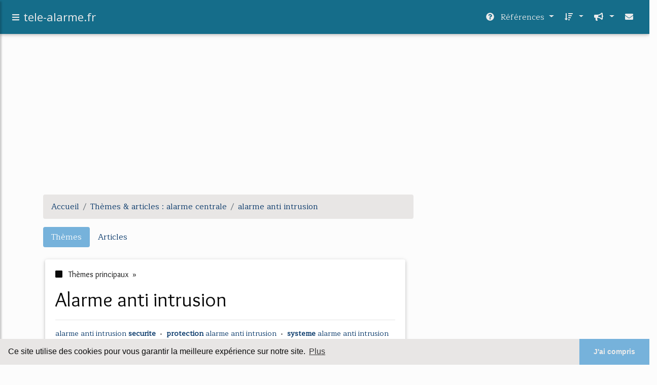

--- FILE ---
content_type: text/html; charset=UTF-8
request_url: https://www.tele-alarme.fr/te3/c,k/bloglist/alarme+anti+intrusion,0
body_size: 173738
content:
<html><head><title>alarme anti intrusion :
              minicameraespion: Alarme anti intrusion et alarme ...
                (article) 
              </title><meta charset="utf-8"/><meta http-equiv="x-ua-compatible" content="ie=edge"/><meta name="viewport" content="width=device-width, initial-scale=1, shrink-to-fit=no"/><script type="text/javascript" src="/share/mdb-pro/4.8/js/jquery-3.4.1.min.js"><!--NOT EMPTY--></script><script type="text/javascript" src="/share/mdb-pro/4.8/js/popper.min.js"><!--NOT EMPTY--></script><script type="text/javascript" src="/share/mdb-pro/4.8/js/bootstrap.min.js"><!--NOT EMPTY--></script><script type="text/javascript" src="/share/mdb-pro/4.8/js/mdb.min.js"><!--NOT EMPTY--></script><script src="https://cdnjs.cloudflare.com/ajax/libs/malihu-custom-scrollbar-plugin/3.1.5/jquery.mCustomScrollbar.concat.min.js"><!--NOT EMPTY--></script><link rel="stylesheet" href="https://cdnjs.cloudflare.com/ajax/libs/malihu-custom-scrollbar-plugin/3.1.5/jquery.mCustomScrollbar.min.css"/><script defer="defer" src="https://use.fontawesome.com/releases/v5.2.0/js/all.js" integrity="sha384-4oV5EgaV02iISL2ban6c/RmotsABqE4yZxZLcYMAdG7FAPsyHYAPpywE9PJo+Khy" crossorigin="anonymous"></script><link rel="stylesheet" href="https://use.fontawesome.com/releases/v5.2.0/css/all.css" integrity="sha384-hWVjflwFxL6sNzntih27bfxkr27PmbbK/iSvJ+a4+0owXq79v+lsFkW54bOGbiDQ" crossorigin="anonymous"/><link rel="stylesheet" href="https://maxcdn.bootstrapcdn.com/font-awesome/4.6.0/css/font-awesome.min.css"/><link href="/share/mdb-pro/4.8/css/bootstrap.min.css" rel="stylesheet"/><link href="/share/mdb-pro/4.8/css/mdb.min.css" rel="stylesheet"/><link href="/share/mdb/css/style.css" rel="stylesheet"/><link href="/css/style.css" rel="stylesheet"/><meta name="description" content="Sites sur alarme anti intrusion: ; "/><meta name="keywords" content="alarme centrale, alarme anti intrusion, vid&#xE9;os, article, videos, articles, video, vid&#xE9;o"/><meta content="General" name="rating"/><script async="" src="https://pagead2.googlesyndication.com/pagead/js/adsbygoogle.js"><!--NOT EMPTY--></script><script>
  (adsbygoogle = window.adsbygoogle || []).push({
    google_ad_client: "ca-pub-0960210551554417",
    enable_page_level_ads: true
  });
</script><link rel="stylesheet" type="text/css" href="https://cdn.jsdelivr.net/npm/cookieconsent@3/build/cookieconsent.min.css"/></head><body><script type="text/javascript">
  window.google_analytics_uacct = "UA-1031560-1"
</script>
<div class="container" id="container"><!--header-top--><div class="wrapper"><nav id="tg_sidebar"><div id="tg_dismiss" class="container"><div class="row justify-content-center align-items-center" style="padding-top: 10px"><i class="fas fa-arrow-left"></i></div></div><div class="tg_sidebar-header"><h3 class="h3-responsive">Menu</h3></div><h4 class="mr-2 h4-responsive">
        Sous-th&#xE8;mes
      </h4><ul class="list-unstyled components"><li><a href="/te3/c,k/bloglist/alarme+anti+intrusion,0" class="selected"> <span class="target">alarme anti intrusion </span></a></li><li><a href="/te3/c,k/bloglist/alarme+intrusion+sans+fil,0"> <span class="target">alarme intrusion </span><b>sans fil </b></a></li><li><a href="/te3/c,k/bloglist/alarme+anti+intrusion+sans+fil,0"> <span class="target">alarme anti intrusion </span><b>sans fil </b></a></li><li><a href="/te3/c,k/bloglist/alarme+intrusion+maison,0"> <span class="target">alarme intrusion </span><b>maison </b></a></li></ul><h4 class="mr-2 h4-responsive">
        Plus de th&#xE8;mes sur   
      <a href="/te3/c,k/bloglist/alarme+anti+intrusion,0">alarme anti intrusion</a></h4><ul class="list-unstyled components"><li><div class="sidebar_l2"><a title="" class="sidebar_l2_name" href="/te3/c,k/bloglist/alarme+maison+sans+fil+pas+cher,0">alarme maison sans fil pas cher</a><a class="sidebar_l2_more" data-toggle="collapse" aria-expanded="false" href="#m_1864"><i class="fas fa-angle-double-right mx-2"></i></a></div></li><ul class="list-unstyled collapse" id="m_1864"><li><a title="alarme anti intrusion sans fil pas cher" href="/te3/c,k/bloglist/alarme+anti+intrusion+sans+fil+pas+cher,0"><span class="target">alarme anti intrusion </span><b>sans fil pas cher </b><span class="badge badge-pill">43</span></a></li></ul><li><div class="sidebar_l2"><a title="" class="sidebar_l2_name" href="/te3/c,k/bloglist/video+surveillance+maison+individuelle,0">video surveillance maison individuelle</a><a class="sidebar_l2_more" data-toggle="collapse" aria-expanded="false" href="#m_2227"><i class="fas fa-angle-double-right mx-2"></i></a></div></li><ul class="list-unstyled collapse" id="m_2227"><li><a title="alarme anti intrusion pharmacie" href="/te3/c,k/bloglist/alarme+anti+intrusion+pharmacie,0"><span class="target">alarme anti intrusion </span><b>pharmacie </b><span class="badge badge-pill">4</span></a></li></ul><li><div class="sidebar_l2"><a title="" class="sidebar_l2_name" href="/te3/c,k/bloglist/systeme+alarme+anti+intrusion,0">systeme alarme anti intrusion</a><a class="sidebar_l2_more" data-toggle="collapse" aria-expanded="false" href="#m_481"><i class="fas fa-angle-double-right mx-2"></i></a></div></li><ul class="list-unstyled collapse" id="m_481"><li><a title="alarme anti intrusion maison" href="/te3/c,k/bloglist/alarme+anti+intrusion+maison,0"><span class="target">alarme anti intrusion </span><b>maison </b><span class="badge badge-pill">286</span></a></li><li><a title="installation alarme anti intrusion" href="/te3/c,k/bloglist/installation+alarme+anti+intrusion,0"><b>installation </b><span class="target">alarme anti intrusion </span><span class="badge badge-pill">370</span></a></li><li><a title="alarme anti intrusion securite" href="/te3/c,k/bloglist/alarme+anti+intrusion+securite,0"><span class="target">alarme anti intrusion </span><b>securite </b><span class="badge badge-pill">351</span></a></li><li><a title="alarme filaire, anti intrusion" href="/te3/c,k/bloglist/alarme+filaire,+anti+intrusion,0"><span class="target">alarme </span><b>filaire, </b><span class="target">anti intrusion </span><span class="badge badge-pill">150</span></a></li><li><a title="protection alarme anti intrusion" href="/te3/c,k/bloglist/protection+alarme+anti+intrusion,0"><b>protection </b><span class="target">alarme anti intrusion </span><span class="badge badge-pill">258</span></a></li><li><a title="detecteur anti intrusion alarme" href="/te3/c,k/bloglist/detecteur+anti+intrusion+alarme,0"><b>detecteur </b><span class="target">anti intrusion alarme </span><span class="badge badge-pill">308</span></a></li><li><a title="equipement alarme anti intrusion" href="/te3/c,k/bloglist/equipement+alarme+anti+intrusion,0"><b>equipement </b><span class="target">alarme anti intrusion </span><span class="badge badge-pill">212</span></a></li><li><a title="alarme anti intrusion habitation" href="/te3/c,k/bloglist/alarme+anti+intrusion+habitation,0"><span class="target">alarme anti intrusion </span><b>habitation </b><span class="badge badge-pill">154</span></a></li><li><a title="alarme maison sans fil anti intrusion" href="/te3/c,k/bloglist/alarme+maison+sans+fil+anti+intrusion,0"><span class="target">alarme </span><b>maison sans fil </b><span class="target">anti intrusion </span><span class="badge badge-pill">238</span></a></li><li><a title="centrale alarme anti intrusion" href="/te3/c,k/bloglist/centrale+alarme+anti+intrusion,0"><b>centrale </b><span class="target">alarme anti intrusion </span><span class="badge badge-pill">285</span></a></li></ul><li><div class="sidebar_l2"><a title="" class="sidebar_l2_name" href="/te3/c,k/bloglist/systeme+d+alarme+myfox+alarme+maison+alarme+sans+fil+videosurveillance+telesurveillance,0">systeme d'alarme myfox alarme maison alarme sans fil videosurveillance telesurveillance</a><a class="sidebar_l2_more" data-toggle="collapse" aria-expanded="false" href="#m_1406"><i class="fas fa-angle-double-right mx-2"></i></a></div></li><ul class="list-unstyled collapse" id="m_1406"><li><a title="alarme anti intrusion sans fil somfy" href="/te3/c,k/bloglist/alarme+anti+intrusion+sans+fil+somfy,0"><span class="target">alarme anti intrusion </span><b>sans fil somfy </b><span class="badge badge-pill">11</span></a></li></ul><li><div class="sidebar_l2"><a title="" class="sidebar_l2_name" href="/te3/c,k/bloglist/video+surveillance+maison+sur+smartphone,0">video surveillance maison sur smartphone</a><a class="sidebar_l2_more" data-toggle="collapse" aria-expanded="false" href="#m_2228"><i class="fas fa-angle-double-right mx-2"></i></a></div></li><ul class="list-unstyled collapse" id="m_2228"><li><a title="alarme and anti and intrusion" href="/te3/c,k/bloglist/alarme+and+anti+and+intrusion,0"><span class="target">alarme </span><span class="skip">and </span><span class="target">anti intrusion </span><span class="badge badge-pill">9</span></a></li></ul><li><div class="sidebar_l2"><a title="" class="sidebar_l2_name" href="/te3/c,k/bloglist/devis+alarme+anti+intrusion+sans+fil,0">devis alarme anti intrusion sans fil</a><a class="sidebar_l2_more" data-toggle="collapse" aria-expanded="false" href="#m_616"><i class="fas fa-angle-double-right mx-2"></i></a></div></li><ul class="list-unstyled collapse" id="m_616"><li><a title="devis alarme anti intrusion" href="/te3/c,k/bloglist/devis+alarme+anti+intrusion,0"><b>devis </b><span class="target">alarme anti intrusion </span><span class="badge badge-pill">136</span></a></li><li><a title="alarm acces control alarme controle anti intrusion" href="/te3/c,k/bloglist/alarm+acces+control+alarme+controle+anti+intrusion,0"><b>alarm acces control </b><span class="target">alarme </span><b>controle </b><span class="target">anti intrusion </span><span class="badge badge-pill">148</span></a></li><li><a title="alarme anti intrusion volumetrique" href="/te3/c,k/bloglist/alarme+anti+intrusion+volumetrique,0"><span class="target">alarme anti intrusion </span><b>volumetrique </b><span class="badge badge-pill">58</span></a></li></ul><li><div class="sidebar_l2"><a title="" class="sidebar_l2_name" href="/te3/c,k/bloglist/systeme+complet+video+surveillance,0">systeme complet video surveillance</a><a class="sidebar_l2_more" data-toggle="collapse" aria-expanded="false" href="#m_328"><i class="fas fa-angle-double-right mx-2"></i></a></div></li><ul class="list-unstyled collapse" id="m_328"><li><a title="cctp alarme anti intrusion et video surveillance" href="/te3/c,k/bloglist/cctp+alarme+anti+intrusion+et+video+surveillance,0"><b>cctp </b><span class="target">alarme anti intrusion </span><span class="skip">et </span><b>video surveillance </b><span class="badge badge-pill">1</span></a></li></ul><li><div class="sidebar_l2"><a title="" class="sidebar_l2_name" href="/te3/c,k/bloglist/vente+video+surveillance,0">vente video surveillance</a><a class="sidebar_l2_more" data-toggle="collapse" aria-expanded="false" href="#m_809"><i class="fas fa-angle-double-right mx-2"></i></a></div></li><ul class="list-unstyled collapse" id="m_809"><li><a title="vente alarme anti intrusion" href="/te3/c,k/bloglist/vente+alarme+anti+intrusion,0"><b>vente </b><span class="target">alarme anti intrusion </span><span class="badge badge-pill">64</span></a></li></ul><li><div class="sidebar_l2"><a title="" class="sidebar_l2_name" href="/te3/c,k/bloglist/systeme+alarme+maison+autonome,0">systeme alarme maison autonome</a><a class="sidebar_l2_more" data-toggle="collapse" aria-expanded="false" href="#m_1587"><i class="fas fa-angle-double-right mx-2"></i></a></div></li><ul class="list-unstyled collapse" id="m_1587"><li><a title="systeme alarme anti intrusion autonome" href="/te3/c,k/bloglist/systeme+alarme+anti+intrusion+autonome,0"><b>systeme </b><span class="target">alarme anti intrusion </span><b>autonome </b><span class="badge badge-pill">84</span></a></li></ul><li><div class="sidebar_l2"><a title="" class="sidebar_l2_name" href="/te3/c,k/bloglist/alarme+systeme+anti+intrusion+78,0">alarme systeme anti intrusion 78</a><a class="sidebar_l2_more" data-toggle="collapse" aria-expanded="false" href="#m_495"><i class="fas fa-angle-double-right mx-2"></i></a></div></li><ul class="list-unstyled collapse" id="m_495"><li><a title="alarme anti intrusion maison 78" href="/te3/c,k/bloglist/alarme+anti+intrusion+maison+78,0"><span class="target">alarme anti intrusion </span><b>maison 78 </b><span class="badge badge-pill">2</span></a></li></ul><li><div class="sidebar_l2"><a title="" class="sidebar_l2_name" href="/te3/c,k/bloglist/alarme+anti+intrusion+sans+fil+tunisie,0">alarme anti intrusion sans fil tunisie</a></div></li><li><div class="sidebar_l2"><a title="" class="sidebar_l2_name" href="/te3/c,k/bloglist/kit+alarme+maison+sans+fil+delta+dore,0">kit alarme maison sans fil delta dore</a><a class="sidebar_l2_more" data-toggle="collapse" aria-expanded="false" href="#m_1879"><i class="fas fa-angle-double-right mx-2"></i></a></div></li><ul class="list-unstyled collapse" id="m_1879"><li><a title="alarme anti intrusion sans fil delta dore" href="/te3/c,k/bloglist/alarme+anti+intrusion+sans+fil+delta+dore,0"><span class="target">alarme anti intrusion </span><b>sans fil delta dore </b><span class="badge badge-pill">23</span></a></li></ul><li><div class="sidebar_l2"><a title="" class="sidebar_l2_name" href="/te3/c,k/bloglist/prix+alarme+maison+credit+agricole,0">prix alarme maison credit agricole</a><a class="sidebar_l2_more" data-toggle="collapse" aria-expanded="false" href="#m_2986"><i class="fas fa-angle-double-right mx-2"></i></a></div></li><ul class="list-unstyled collapse" id="m_2986"><li><a title="alarme anti intrusion saint germain" href="/te3/c,k/bloglist/alarme+anti+intrusion+saint+germain,0"><span class="target">alarme anti intrusion </span><b>saint germain </b><span class="badge badge-pill">4</span></a></li></ul><li><div class="sidebar_l2"><a title="" class="sidebar_l2_name" href="/te3/c,k/bloglist/systeme+alarme+maison+sans+fil+tunis,0">systeme alarme maison sans fil tunis</a><a class="sidebar_l2_more" data-toggle="collapse" aria-expanded="false" href="#m_1518"><i class="fas fa-angle-double-right mx-2"></i></a></div></li><ul class="list-unstyled collapse" id="m_1518"><li><a title="alarme anti intrusion loir et cher" href="/te3/c,k/bloglist/alarme+anti+intrusion+loir+et+cher,0"><span class="target">alarme anti intrusion </span><b>loir </b><span class="skip">et </span><b>cher </b><span class="badge badge-pill">1</span></a></li></ul><li><div class="sidebar_l2"><a title="" class="sidebar_l2_name" href="/te3/c,k/bloglist/alarme+vol+de+voiture,0">alarme vol de voiture</a><a class="sidebar_l2_more" data-toggle="collapse" aria-expanded="false" href="#m_1165"><i class="fas fa-angle-double-right mx-2"></i></a></div></li><ul class="list-unstyled collapse" id="m_1165"><li><a title="alarme anti intrusion pour voiture" href="/te3/c,k/bloglist/alarme+anti+intrusion+pour+voiture,0"><span class="target">alarme anti intrusion </span><span class="skip">pour </span><b>voiture </b><span class="badge badge-pill">22</span></a></li><li><a title="alarme auto anti intrusion" href="/te3/c,k/bloglist/alarme+auto+anti+intrusion,0"><span class="target">alarme </span><b>auto </b><span class="target">anti intrusion </span><span class="badge badge-pill">22</span></a></li></ul><li><div class="sidebar_l2"><a title="" class="sidebar_l2_name" href="/te3/c,k/bloglist/alarme+anti+intrusion+sans+fil+legrand,0">alarme anti intrusion sans fil legrand</a></div></li><li><div class="sidebar_l2"><a title="" class="sidebar_l2_name" href="/te3/c,k/bloglist/contrat+de+maintenance+installation+alarme,0">contrat de maintenance installation alarme</a><a class="sidebar_l2_more" data-toggle="collapse" aria-expanded="false" href="#m_3386"><i class="fas fa-angle-double-right mx-2"></i></a></div></li><ul class="list-unstyled collapse" id="m_3386"><li><a title="contrat de maintenance alarme anti intrusion" href="/te3/c,k/bloglist/contrat+de+maintenance+alarme+anti+intrusion,0"><b>contrat </b><span class="skip">de </span><b>maintenance </b><span class="target">alarme anti intrusion </span><span class="badge badge-pill">27</span></a></li></ul><li><div class="sidebar_l2"><a title="" class="sidebar_l2_name" href="/te3/c,k/bloglist/kit+alarme+maison+-+systeme+sans+fil+adsl+sim+app,0">kit alarme maison - systeme sans fil adsl sim app</a><a class="sidebar_l2_more" data-toggle="collapse" aria-expanded="false" href="#m_1516"><i class="fas fa-angle-double-right mx-2"></i></a></div></li><ul class="list-unstyled collapse" id="m_1516"><li><a title="alarme maison sans fil telephonique gsm anti intrusion fonction temporisation" href="/te3/c,k/bloglist/alarme+maison+sans+fil+telephonique+gsm+anti+intrusion+fonction+temporisation,0"><span class="target">alarme </span><b>maison sans fil telephonique gsm </b><span class="target">anti intrusion </span><b>fonction temporisation </b><span class="badge badge-pill">5</span></a></li></ul><li><div class="sidebar_l2"><a title="" class="sidebar_l2_name" href="/te3/c,k/bloglist/systeme+alarme+filaire+leroy+merlin,0">systeme alarme filaire leroy merlin</a><a class="sidebar_l2_more" data-toggle="collapse" aria-expanded="false" href="#m_1578"><i class="fas fa-angle-double-right mx-2"></i></a></div></li><ul class="list-unstyled collapse" id="m_1578"><li><a title="alarme anti intrusion sans fil castorama" href="/te3/c,k/bloglist/alarme+anti+intrusion+sans+fil+castorama,0"><span class="target">alarme anti intrusion </span><b>sans fil castorama </b><span class="badge badge-pill">4</span></a></li><li><a title="alarme anti intrusion sans fil leroy merlin" href="/te3/c,k/bloglist/alarme+anti+intrusion+sans+fil+leroy+merlin,0"><span class="target">alarme anti intrusion </span><b>sans fil leroy merlin </b><span class="badge badge-pill">4</span></a></li></ul></ul><div class="vertical_ad"><script async src="//pagead2.googlesyndication.com/pagead/js/adsbygoogle.js"></script>
<!-- responsive-text-display -->
<ins class="adsbygoogle"
     style="display:block"
     data-ad-client="ca-pub-0960210551554417"
     data-ad-slot="9996705600"
     data-ad-format="auto"
     data-full-width-responsive="true"></ins>
<script>
(adsbygoogle = window.adsbygoogle || []).push({});
</script>
</div></nav><div class="tg_overlay"></div></div><div class="row"><div class="col-12"><div id="logo_src" src="/asset/1008.png">

</div>
<header><nav class="navbar fixed-top navbar-expand-lg scrolling-navbar"><a id="tg_sidebarCollapse"><i class="fas fa-bars m-2 header_icon_nav"></i></a><a class="navbar-brand tg_logo" href="/index.html"><span>tele-alarme.fr</span></a><button class="navbar-toggler" type="button" data-toggle="collapse" data-target="#navbarSupportedContent" aria-controls="navbarSupportedContent" aria-expanded="false" aria-label="Toggle navigation"><span class="fas fa-sign-in-alt"></span></button><div class="collapse navbar-collapse" id="navbarSupportedContent"><ul class="navbar-nav ml-auto"><!--menu start--><li class="nav-item dropdown"><a class="nav-link dropdown-toggle" data-toggle="dropdown" href="#" role="button" aria-haspopup="true" aria-expanded="false"><i class="fas fa-question-circle mr-2"></i>
        R&#xE9;f&#xE9;rences 
      </a><div class="dropdown-menu"><a class="dropdown-item" href="/te3/1/systeme+securite.html">systeme securite</a><a class="dropdown-item" href="/te3/2/securite+maison.html">securite maison</a><a class="dropdown-item active" href="/te3/3/alarme+centrale.html">alarme centrale</a><a class="dropdown-item" href="/te3/4/systeme+alarme.html">systeme alarme</a><a class="dropdown-item" href="/te3/5/surveillance+video.html">surveillance video</a></div></li><li class="nav-item dropdown"><a class="nav-link dropdown-toggle" data-toggle="dropdown" href="#" role="button" aria-haspopup="true" aria-expanded="false">&#xA0;<i class="fas fa-sort-amount-down mr-2"></i></a><div class="dropdown-menu dropdown-menu-right"><a class="dropdown-item" href="/te3/top/blogs/0">
        Classement :
      Sites</a><a class="dropdown-item" href="/te3/top/producers/0">
        Classement :
      Auteurs de Vid&#xE9;os</a></div></li><li class="nav-item dropdown"><a class="nav-link dropdown-toggle" data-toggle="dropdown" href="#" role="button" aria-haspopup="true" aria-expanded="false">&#xA0;<i class="fas fa-bullhorn mr-2"></i></a><div class="dropdown-menu dropdown-menu-right"><a class="dropdown-item" rel="nofollow" href="/submit.php">
        Soumettre :
      un article</a><a class="dropdown-item" rel="nofollow" href="/advertise.php">Annoncer</a><a class="dropdown-item" rel="nofollow" href="/contact.php">Contact</a></div></li><li class="nav-item"><a class="nav-link" href="/contact.php">&#xA0;<i class="fas fa-envelope mr-2"></i></a></li><!--menu end--></ul></div></nav></header></div></div><main><div class="row mb-3"><div class="col-12"><!--avoid EMPTY--><script async src="//pagead2.googlesyndication.com/pagead/js/adsbygoogle.js"></script>
<!-- responsive-text-display -->
<ins class="adsbygoogle"
     style="display:block"
     data-ad-client="ca-pub-0960210551554417"
     data-ad-slot="9996705600"
     data-ad-format="auto"
     data-full-width-responsive="true"></ins>
<script>
(adsbygoogle = window.adsbygoogle || []).push({});
</script>

</div></div><div class="row"><div class="col-md-8"><ol vocab="http://schema.org/" typeof="BreadcrumbList" class="breadcrumb"><li property="itemListElement" typeof="ListItem" class="breadcrumb-item"><a property="item" typeof="WebPage" href="/index.html"><span property="name">Accueil</span></a><meta property="position" content="1"/></li><li property="itemListElement" typeof="ListItem" class="breadcrumb-item active"><a property="item" typeof="WebPage" href="/te3/3/alarme+centrale.html"><span property="name">Th&#xE8;mes &amp; articles :
                            alarme centrale</span></a><meta property="position" content="2"/></li><li property="itemListElement" typeof="ListItem" class="breadcrumb-item"><a href="/te3/c,k/bloglist/alarme+anti+intrusion,0" typeof="WebPage" property="item"><span property="name">alarme anti intrusion</span></a><meta property="position" content="3"/></li></ol><ul class="nav nav-pills mb-3" id="pills-tab" role="tablist"><li class="nav-item"><a class="nav-link active" id="pills-topic-tab" data-toggle="pill" href="#pills-topic" role="tab" aria-controls="pills-topic" aria-selected="true">Th&#xE8;mes</a></li><li class="nav-item"><a class="nav-link" id="pills-article-tab" data-toggle="pill" href="#pills-article" role="tab" aria-controls="pills-article" aria-selected="false">Articles</a></li></ul><div class="tab-content pt-2 pl-1" id="pills-tabContent"><div class="tab-pane fade show active" id="pills-topic" role="tabpanel" aria-labelledby="pills-topic-tab"><div class="row"><div class="col-12"><div class="card"><div class="card-body"><h6 class="desc_category h6-responsive mb-3"><i class="fas fa-stop mr-2"></i>
        Th&#xE8;mes principaux 
      &#xA0;&#xBB;</h6><h1 class="h1-responsive card-title m_title">alarme anti intrusion</h1><hr/><p class="card-text"><a href="#topic_1140" class="title"><span class="target">alarme anti intrusion </span><b>securite </b></a>&#xA0;&#x2022;&#xA0;
		  <a href="#topic_1147" class="title"><b>protection </b><span class="target">alarme anti intrusion </span></a>&#xA0;&#x2022;&#xA0;
		  <a href="#topic_481" class="title"><b>systeme </b><span class="target">alarme anti intrusion </span></a>&#xA0;&#x2022;&#xA0;
		  <a href="#topic_1135" class="title"><b>installation </b><span class="target">alarme anti intrusion </span></a>&#xA0;&#x2022;&#xA0;
		  <a href="#topic_1870" class="title"><span class="target">alarme </span><b>maison sans fil </b><span class="target">anti intrusion </span></a>&#xA0;&#x2022;&#xA0;
		  <a href="#topic_3014" class="title"><b>centrale </b><span class="target">alarme anti intrusion </span></a>&#xA0;&#x2022;&#xA0;
		  <a href="#topic_1137" class="title"><b>alarm acces control </b><span class="target">alarme </span><b>controle </b><span class="target">anti intrusion </span></a>&#xA0;&#x2022;&#xA0;
		  <a href="#topic_3214" class="title"><span class="target">alarme anti intrusion </span><b>volumetrique </b></a>&#xA0;&#x2022;&#xA0;
		  <a href="#topic_2031" class="title"><span class="target">alarme anti intrusion </span><b>sans fil pas cher </b></a>&#xA0;&#x2022;&#xA0;
		  <a href="#topic_2034" class="title"><span class="target">alarme anti intrusion </span><b>sans fil delta dore </b></a>&#xA0;&#x2022;&#xA0;
		  <a href="#topic_3215" class="title"><b>contrat </b><span class="skip">de </span><b>maintenance </b><span class="target">alarme anti intrusion </span></a>&#xA0;&#x2022;&#xA0;
		  <a class="card-link" href="#topic_1146">
        Suite 
      ...</a></p><div class="flex-row"><i class="fab fa-youtube mr-2 ml-2"></i>
         Voir &#xE9;galement
      <a class="card-link" href="/te3/c,k/videolist/alarme+anti+intrusion,0">
        les vid&#xE9;os
      </a>
        pour ce th&#xE8;me
      </div></div></div></div></div><div class="row mt-5"><div class="col-12"><div class="media pt-3"><div class="d-flex flex-column mr-3"><div class="text-center h1-responsive mb-0"><a href="/" class="visitor_vote"><i class="fas fa-caret-up"></i></a></div><div class="text-center h2-responsive"><span class="visitor_vote">0</span></div><div class="text-center h1-responsive mt-0"><a href="/" class="visitor_vote"><i class="fas fa-caret-down"></i></a></div></div><div class="media-body"><div id="topic_1140" class="scroll_spacer"><a href="/te3/c,k/bloglist/alarme+anti+intrusion+securite,0"><h6 class="desc_category h6-responsive mb-3"><i class="fas fa-stop mr-2"></i>alarme anti intrusion securite&#xA0;&#xBB;</h6></a></div><h3 class="h3-responsive mb-3">minicameraespion: Alarme anti intrusion et alarme ...</h3><div class="container mb-3"><div class="row"></div></div><p>Alarme anti intrusion et alarme d&#xE9;tecteur ext&#xE9;rieur</p><p>Dans le cas des copropri&#xE9;t&#xE9;s, la s&#xE9;curit&#xE9; de chacun des logements rel&#xE8;ve habituellement du propri&#xE9;taire, tandis que l'association des...<a class="btn btn- btn-md ext" target="_blank" href="/te3/blog/unclassified/0#http://minicameraespion.blogspot.com/2011/10/alarme-anti-intrusion-et-alarme.html">[suite...]</a></p><p><a href="/te3/c,k/bloglist/alarme+anti+intrusion+securite,0"><i class="fas fa-comments mr-2"></i>351&#xA0;Articles</a>  <a href="/te3/c,k/videolist/alarme+anti+intrusion+securite,0"><i class="fab fa-youtube mr-2 ml-2"></i>22 Vid&#xE9;os</a></p><ul class="list-unstyled"><li><a href="/te3/c,k/bloglist/detecteur+anti+intrusion+alarme,0"><i class="fas fa-hashtag mr-1"></i><b>detecteur </b><span class="target">anti intrusion alarme </span></a></li><li><a href="/te3/c,k/bloglist/alarme+anti+intrusion+maison,0"><i class="fas fa-hashtag mr-1"></i><span class="target">alarme anti intrusion </span><b>maison </b></a></li></ul></div></div></div><!--avoid EMPTY--><div class="col-12"><div class="keyword_content_1_ad">
<script async src="//pagead2.googlesyndication.com/pagead/js/adsbygoogle.js"></script>
<!-- responsive-text-display -->
<ins class="adsbygoogle"
     style="display:block"
     data-ad-client="ca-pub-0960210551554417"
     data-ad-slot="9996705600"
     data-ad-format="auto"></ins>
<script>
(adsbygoogle = window.adsbygoogle || []).push({});
</script>

</div></div><div class="col-md-6 mt-3"><div class="media pt-3 content_bloc_sep"><div class="d-flex flex-column mr-3"><div class="text-center h1-responsive mb-0"><a href="/" class="visitor_vote"><i class="fas fa-caret-up"></i></a></div><div class="text-center h2-responsive"><span class="visitor_vote">2</span></div><div class="text-center h1-responsive mt-0"><a href="/" class="visitor_vote"><i class="fas fa-caret-down"></i></a></div></div><div class="media-body"><div id="topic_1147" class="scroll_spacer"><a href="/te3/c,k/bloglist/protection+alarme+anti+intrusion,0"><h6 class="desc_category h6-responsive mb-3"><i class="fas fa-stop mr-2"></i>protection alarme anti intrusion&#xA0;&#xBB;</h6></a></div><h3 class="h3-responsive mb-3">Eps-telesurveillance.fr - Best Similar Sites ...</h3><div class="container mb-3"><div class="row"></div></div><p>fri-guard.ch</p><p>fri-guard s&#xE0;rl agence de s&#xE9;curit&#xE9; priv&#xE9;e - bienvenue</p><p>fri-guard s&#xE0;rl agence de s&#xE9;curit&#xE9; priv&#xE9;e - agence de s&#xE9;curit&#xE9; &#xE0; fribourg: intervention sur alarme, ronde de s&#xE9;curit&#xE9;, transport de fonds, bulle, payerne, alarme, alarmes, alarme maison, syst&#xE8;me d'alarme, alarme sans fil, alarme s&#xE9;curit&#xE9;, alarme intrusion, centrale d'alarme, installation alarme, alarme protection,...<a class="btn btn- btn-md ext" target="_blank" href="/te3/blog/unclassified/0#http://biglistofwebsites.com/list-top-websites-like-eps-telesurveillance.fr">[suite...]</a></p><p><a href="/te3/c,k/bloglist/protection+alarme+anti+intrusion,0"><i class="fas fa-comments mr-2"></i>258&#xA0;Articles</a>  <a href="/te3/c,k/videolist/protection+alarme+anti+intrusion,0"><i class="fab fa-youtube mr-2 ml-2"></i>7 Vid&#xE9;os</a></p><ul class="list-unstyled"><li><a href="/te3/c,k/bloglist/alarme+anti+intrusion+habitation,0"><i class="fas fa-hashtag mr-1"></i><span class="target">alarme anti intrusion </span><b>habitation </b></a></li><li><a href="/te3/c,k/bloglist/systeme+alarme+anti+intrusion+autonome,0"><i class="fas fa-hashtag mr-1"></i><b>systeme </b><span class="target">alarme anti intrusion </span><b>autonome </b></a></li><li><a href="/te3/c,k/bloglist/vente+alarme+anti+intrusion,0"><i class="fas fa-hashtag mr-1"></i><b>vente </b><span class="target">alarme anti intrusion </span></a></li></ul></div></div></div><div class="col-md-6 mt-3"><div class="media pt-3 content_bloc_sep"><div class="d-flex flex-column mr-3"><div class="text-center h1-responsive mb-0"><a href="/" class="visitor_vote"><i class="fas fa-caret-up"></i></a></div><div class="text-center h2-responsive"><span class="visitor_vote">0</span></div><div class="text-center h1-responsive mt-0"><a href="/" class="visitor_vote"><i class="fas fa-caret-down"></i></a></div></div><div class="media-body"><div id="topic_481" class="scroll_spacer"><a href="/te3/c,k/bloglist/systeme+alarme+anti+intrusion,0"><h6 class="desc_category h6-responsive mb-3"><i class="fas fa-stop mr-2"></i>systeme alarme anti intrusion&#xA0;&#xBB;</h6></a></div><h3 class="h3-responsive mb-3">Technicien en syst&#xE8;mes d'alarmes et anti-intrusion - YouTube</h3><div class="container mb-3"><div class="row"></div></div><p>Deviens technicien en syst&#xE8;mes d'alarmes et anti-intrusion...<a class="btn btn- btn-md ext" target="_blank" href="/te3/blog/unclassified/0#https://www.youtube.com/watch?v=8h3g7ATYYOU">[suite...]</a></p><p><a href="/te3/c,k/bloglist/systeme+alarme+anti+intrusion,0"><i class="fas fa-comments mr-2"></i>510&#xA0;Articles</a>  <a href="/te3/c,k/videolist/systeme+alarme+anti+intrusion,0"><i class="fab fa-youtube mr-2 ml-2"></i>27 Vid&#xE9;os</a></p></div></div></div><!--avoid EMPTY--><div class="col-12"><div class="keyword_content_2_ad grid_2">
<script async src="//pagead2.googlesyndication.com/pagead/js/adsbygoogle.js"></script>
<!-- responsive-text-display -->
<ins class="adsbygoogle"
     style="display:block"
     data-ad-client="ca-pub-0960210551554417"
     data-ad-slot="9996705600"
     data-ad-format="auto"></ins>
<script>
(adsbygoogle = window.adsbygoogle || []).push({});
</script>

</div></div><div class="col-md-6 mt-3"><div class="media pt-3 content_bloc_sep"><div class="d-flex flex-column mr-3"><div class="text-center h1-responsive mb-0"><a href="/" class="visitor_vote"><i class="fas fa-caret-up"></i></a></div><div class="text-center h2-responsive"><span class="visitor_vote">0</span></div><div class="text-center h1-responsive mt-0"><a href="/" class="visitor_vote"><i class="fas fa-caret-down"></i></a></div></div><div class="media-body"><div id="topic_1135" class="scroll_spacer"><a href="/te3/c,k/bloglist/installation+alarme+anti+intrusion,0"><h6 class="desc_category h6-responsive mb-3"><i class="fas fa-stop mr-2"></i>installation alarme anti intrusion&#xA0;&#xBB;</h6></a></div><h3 class="h3-responsive mb-3">Devis Alarme anti-intrusion - chantier.tn</h3><div class="container mb-3"><div class="row"></div></div><p>Devis Alarme anti-intrusion</p><p>Profitez d'une mise en relation gratuite avec jusqu'&#xE0; 4 professionnels s&#xE9;rieux et qualifi&#xE9;s</p><p>L'ins&#xE9;curit&#xE9; et les cambriolages dans notre pays augmentent de plus en plus et fait de l'alarme anti-intrusion un outil...<a class="btn btn- btn-md ext" target="_blank" href="/te3/blog/unclassified/0#http://www.chantier.tn/devis/alarme-anti-intrusion">[suite...]</a></p><p><a href="/te3/c,k/bloglist/installation+alarme+anti+intrusion,0"><i class="fas fa-comments mr-2"></i>370&#xA0;Articles</a>  <a href="/te3/c,k/videolist/installation+alarme+anti+intrusion,0"><i class="fab fa-youtube mr-2 ml-2"></i>15 Vid&#xE9;os</a></p><ul class="list-unstyled"><li><a href="/te3/c,k/bloglist/devis+alarme+anti+intrusion,0"><i class="fas fa-hashtag mr-1"></i><b>devis </b><span class="target">alarme anti intrusion </span></a></li></ul></div></div></div><div class="col-md-6 mt-3"><div class="media pt-3 content_bloc_sep"><div class="d-flex flex-column mr-3"><div class="text-center h1-responsive mb-0"><a href="/" class="visitor_vote"><i class="fas fa-caret-up"></i></a></div><div class="text-center h2-responsive"><span class="visitor_vote">2</span></div><div class="text-center h1-responsive mt-0"><a href="/" class="visitor_vote"><i class="fas fa-caret-down"></i></a></div></div><div class="media-body"><div id="topic_1870" class="scroll_spacer"><a href="/te3/c,k/bloglist/alarme+maison+sans+fil+anti+intrusion,0"><h6 class="desc_category h6-responsive mb-3"><i class="fas fa-stop mr-2"></i>alarme maison sans fil anti intrusion&#xA0;&#xBB;</h6></a></div><h3 class="h3-responsive mb-3">Alarme Tunisie</h3><div class="container mb-3"><div class="row"></div></div><p>Alarme Tunisie</p><p>supervision,alarme,alarme tunisie,supervision tunisie,systeme alarme,systeme d alarme,anti intrusion,installation alarme,elkron alarme,dsc alarme,centrale d alarme,sirene alarme,telesurveillance,video surveillance,alarme maison,alarme pour maison,prix alarme maison,alarme maison gsm,alarme sans fil,vid&#xE9;o surveillance...<a class="btn btn- btn-md ext" target="_blank" href="/te3/blog/unclassified/0#http://alarme-tunisie.blogspot.com/">[suite...]</a></p><p><a href="/te3/c,k/bloglist/alarme+maison+sans+fil+anti+intrusion,0"><i class="fas fa-comments mr-2"></i>238&#xA0;Articles</a>  <a href="/te3/c,k/videolist/alarme+maison+sans+fil+anti+intrusion,0"><i class="fab fa-youtube mr-2 ml-2"></i>4 Vid&#xE9;os</a></p><ul class="list-unstyled"><li><a href="/te3/c,k/bloglist/equipement+alarme+anti+intrusion,0"><i class="fas fa-hashtag mr-1"></i><b>equipement </b><span class="target">alarme anti intrusion </span></a></li><li><a href="/te3/c,k/bloglist/alarme+anti+intrusion+sans+fil+tunisie,0"><i class="fas fa-hashtag mr-1"></i><span class="target">alarme anti intrusion </span><b>sans fil tunisie </b></a></li></ul></div></div></div><!--avoid EMPTY--><div class="col-12"><div class="keyword_content_2_ad grid_2">
<script async src="//pagead2.googlesyndication.com/pagead/js/adsbygoogle.js"></script>
<!-- responsive-text-display -->
<ins class="adsbygoogle"
     style="display:block"
     data-ad-client="ca-pub-0960210551554417"
     data-ad-slot="9996705600"
     data-ad-format="auto"></ins>
<script>
(adsbygoogle = window.adsbygoogle || []).push({});
</script>

</div></div><div class="col-md-6 mt-3"><div class="media pt-3 content_bloc_sep"><div class="d-flex flex-column mr-3"><div class="text-center h1-responsive mb-0"><a href="/" class="visitor_vote"><i class="fas fa-caret-up"></i></a></div><div class="text-center h2-responsive"><span class="visitor_vote">1</span></div><div class="text-center h1-responsive mt-0"><a href="/" class="visitor_vote"><i class="fas fa-caret-down"></i></a></div></div><div class="media-body"><div id="topic_3014" class="scroll_spacer"><a href="/te3/c,k/bloglist/centrale+alarme+anti+intrusion,0"><h6 class="desc_category h6-responsive mb-3"><i class="fas fa-stop mr-2"></i>centrale alarme anti intrusion&#xA0;&#xBB;</h6></a></div><h3 class="h3-responsive mb-3">Centrale alarme filaire ELKRON - Difelec-store.com</h3><div class="container mb-3"><div class="row"></div></div><p>Centrale alarme filaire Il y a 2...<a class="btn btn- btn-md ext" target="_blank" href="/te3/blog/unclassified/0#https://difelec-store.com/42-centrale-alarme-filaire">[suite...]</a></p><p><a href="/te3/c,k/bloglist/centrale+alarme+anti+intrusion,0"><i class="fas fa-comments mr-2"></i>285&#xA0;Articles</a>  <a href="/te3/c,k/videolist/centrale+alarme+anti+intrusion,0"><i class="fab fa-youtube mr-2 ml-2"></i>4 Vid&#xE9;os</a></p><ul class="list-unstyled"><li><a href="/te3/c,k/bloglist/alarme+filaire,+anti+intrusion,0"><i class="fas fa-hashtag mr-1"></i><span class="target">alarme </span><b>filaire, </b><span class="target">anti intrusion </span></a></li></ul></div></div></div><div class="col-md-6 mt-3"><div class="media pt-3 content_bloc_sep"><div class="d-flex flex-column mr-3"><div class="text-center h1-responsive mb-0"><a href="/" class="visitor_vote"><i class="fas fa-caret-up"></i></a></div><div class="text-center h2-responsive"><span class="visitor_vote">0</span></div><div class="text-center h1-responsive mt-0"><a href="/" class="visitor_vote"><i class="fas fa-caret-down"></i></a></div></div><div class="media-body"><div id="topic_1137" class="scroll_spacer"><a href="/te3/c,k/bloglist/alarm+acces+control+alarme+controle+anti+intrusion,0"><h6 class="desc_category h6-responsive mb-3"><i class="fas fa-stop mr-2"></i>alarm acces control alarme controle anti intrusion&#xA0;&#xBB;</h6></a></div><h3 class="h3-responsive mb-3">alarme intrusion filaire - AC2S</h3><div class="container mb-3"><div class="row"></div></div><p>alarme intrusion filaire&#xA0;Il y a 142 produits.</p><p>Sous-cat&#xE9;gories</p><p>Gamme HONEYWELL</p><p>La soci&#xE9;t&#xE9; Honeywell a &#xE9;t&#xE9; la pionni&#xE8;re de nombreuses avanc&#xE9;es dans le domaine des syst&#xE8;mes de...<a class="btn btn- btn-md ext" target="_blank" href="/te3/blog/unclassified/0#http://ac2s63.com/4-alarme-intrusion-filaire">[suite...]</a></p><p><a href="/te3/c,k/bloglist/alarm+acces+control+alarme+controle+anti+intrusion,0"><i class="fas fa-comments mr-2"></i>148&#xA0;Articles</a>  <a href="/te3/c,k/videolist/alarm+acces+control+alarme+controle+anti+intrusion,0"><i class="fab fa-youtube mr-2 ml-2"></i>15 Vid&#xE9;os</a></p></div></div></div><div class="col-md-6 mt-3"><div class="media pt-3 content_bloc_sep"><div class="d-flex flex-column mr-3"><div class="text-center h1-responsive mb-0"><a href="/" class="visitor_vote"><i class="fas fa-caret-up"></i></a></div><div class="text-center h2-responsive"><span class="visitor_vote">0</span></div><div class="text-center h1-responsive mt-0"><a href="/" class="visitor_vote"><i class="fas fa-caret-down"></i></a></div></div><div class="media-body"><div id="topic_3214" class="scroll_spacer"><a href="/te3/c,k/bloglist/alarme+anti+intrusion+volumetrique,0"><h6 class="desc_category h6-responsive mb-3"><i class="fas fa-stop mr-2"></i>alarme anti intrusion volumetrique&#xA0;&#xBB;</h6></a></div><h3 class="h3-responsive mb-3">Alarme anti-intrusion pour particulier en Bretagne, 53 et 44</h3><div class="container mb-3"><div class="row"></div></div><p>Alarme anti intrusion pour particulier en Bretagne, 53 et 44</p><p>Syst&#xE8;me d'alarme pour prot&#xE9;ger votre maison</p><p>Ville, campagne, maison, appartement, r&#xE9;sidence principale, r&#xE9;sidence secondaire : aujourd'hui, plus personne n'est malheureusement &#xE0; l'abri d'un cambriolage. Pour prot&#xE9;ger efficacement vos biens, l'installation d'une alarme anti intrusion est donc n&#xE9;cessaire, voire m&#xEA;me indispensable.</p><p>&#xA0;</p><p>Pr&#xE9;sente dans le Finist&#xE8;re, les...<a class="btn btn- btn-md ext" target="_blank" href="/te3/blog/unclassified/0#http://www.adrienalarme.com/alarme-maison.php">[suite...]</a></p><p><a href="/te3/c,k/bloglist/alarme+anti+intrusion+volumetrique,0"><i class="fas fa-comments mr-2"></i>58&#xA0;Articles</a>  <a href="/te3/c,k/videolist/alarme+anti+intrusion+volumetrique,0"><i class="fab fa-youtube mr-2 ml-2"></i>1 Vid&#xE9;os</a></p></div></div></div><div class="col-md-6 mt-3"><div class="media pt-3 content_bloc_sep"><div class="d-flex flex-column mr-3"><div class="text-center h1-responsive mb-0"><a href="/" class="visitor_vote"><i class="fas fa-caret-up"></i></a></div><div class="text-center h2-responsive"><span class="visitor_vote">1</span></div><div class="text-center h1-responsive mt-0"><a href="/" class="visitor_vote"><i class="fas fa-caret-down"></i></a></div></div><div class="media-body"><div id="topic_2031" class="scroll_spacer"><a href="/te3/c,k/bloglist/alarme+anti+intrusion+sans+fil+pas+cher,0"><h6 class="desc_category h6-responsive mb-3"><i class="fas fa-stop mr-2"></i>alarme anti intrusion sans fil pas cher&#xA0;&#xBB;</h6></a></div><h3 class="h3-responsive mb-3">Alarme Maison - YouTube</h3><div class="container mb-3"><div class="row"></div></div><p>140&#xA0;vues il y a 4&#xA0;ans</p><p>Alarme Maison - http://www.syto.fr - A qui s'adresse la solution SYTO S&#xE9;curit&#xE9; ?</p><p>A Si vous &#xEA;tes d&#xE9;j&#xE0; &#xE9;quip&#xE9;</p><p>- D'une alarme raccord&#xE9;e &#xE0; un PC de T&#xE9;l&#xE9;surveillance24h/24 7j/7.</p><p>- D'une alarme qui vous appelle directement sur vos t&#xE9;l&#xE9;phones personnels.</p><p>- D'un syst&#xE8;me de vid&#xE9;o surveillance vous envoyant des alertes par email.</p><p>D'une simple cam&#xE9;ra IP connect&#xE9;e &#xE0;...<a class="btn btn- btn-md ext" target="_blank" href="/te3/blog/unclassified/0#https://www.youtube.com/user/alarmemaison101">[suite...]</a></p><p><a href="/te3/c,k/bloglist/alarme+anti+intrusion+sans+fil+pas+cher,0"><i class="fas fa-comments mr-2"></i>43&#xA0;Articles</a></p></div></div></div><div class="col-md-6 mt-3"><div class="media pt-3 content_bloc_sep"><div class="d-flex flex-column mr-3"><div class="text-center h1-responsive mb-0"><a href="/" class="visitor_vote"><i class="fas fa-caret-up"></i></a></div><div class="text-center h2-responsive"><span class="visitor_vote">1</span></div><div class="text-center h1-responsive mt-0"><a href="/" class="visitor_vote"><i class="fas fa-caret-down"></i></a></div></div><div class="media-body"><div id="topic_2034" class="scroll_spacer"><a href="/te3/c,k/bloglist/alarme+anti+intrusion+sans+fil+delta+dore,0"><h6 class="desc_category h6-responsive mb-3"><i class="fas fa-stop mr-2"></i>alarme anti intrusion sans fil delta dore&#xA0;&#xBB;</h6></a></div><h3 class="h3-responsive mb-3">Alarme de t&#xE9;l&#xE9;surveillance ( ctcam avis, avis ctcam ...)</h3><div class="container mb-3"><div class="row"></div></div><p>Alarme maison anti intrusion sans fil, T&#xE9;l&#xE9;surveillance, Vid&#xE9;osurveillance, Kit d'  appel d'urgence pour personnes isol&#xE9;es. Vous trouverez toutes les grandes&#xA0;...</p><p>Sur www.securite-online.fr</p><p>Alarme et t&#xE9;l&#xE9;surveillance - Parent Solo</p><p>Pour alarme de t&#xE9;l&#xE9;surveillance, allez sur www.parent-solo.fr et ses pages d&#xE9;di&#xE9;es &#xE0; alarme de t&#xE9;l&#xE9;surveillance : Bonjour Qui a fait appel &#xE0; un...<a class="btn btn- btn-md ext" target="_blank" href="/te3/blog/unclassified/0#http:///alarme-de-telesurveillance.htm">[suite...]</a></p><p><a href="/te3/c,k/bloglist/alarme+anti+intrusion+sans+fil+delta+dore,0"><i class="fas fa-comments mr-2"></i>23&#xA0;Articles</a></p><ul class="list-unstyled"><li><a href="/te3/c,k/bloglist/alarme+anti+intrusion+sans+fil+somfy,0"><i class="fas fa-hashtag mr-1"></i><span class="target">alarme anti intrusion </span><b>sans fil somfy </b></a></li></ul></div></div></div><div class="col-md-6 mt-3"><div class="media pt-3 content_bloc_sep"><div class="d-flex flex-column mr-3"><div class="text-center h1-responsive mb-0"><a href="/" class="visitor_vote"><i class="fas fa-caret-up"></i></a></div><div class="text-center h2-responsive"><span class="visitor_vote">0</span></div><div class="text-center h1-responsive mt-0"><a href="/" class="visitor_vote"><i class="fas fa-caret-down"></i></a></div></div><div class="media-body"><div id="topic_3215" class="scroll_spacer"><a href="/te3/c,k/bloglist/contrat+de+maintenance+alarme+anti+intrusion,0"><h6 class="desc_category h6-responsive mb-3"><i class="fas fa-stop mr-2"></i>contrat de maintenance alarme anti intrusion&#xA0;&#xBB;</h6></a></div><h3 class="h3-responsive mb-3">March&#xE9; public : Maintenance alarme anti-intrusion ...</h3><div class="container mb-3"><div class="row"></div></div><p>Maintenance alarme anti-intrusion compatible GALAXY Le pr&#xE9;sent march&#xE9; a pour objectif la mise en place d&#x2019;un contrat de maintenance du parc alarme intrusion Galaxy existant dans les locaux dont la gestion est communale, pour r&#xE9;aliser les travaux d&#x2019;in...</p><p>Ville de Roubaix 59066Roubaix Cedex 1 commandepublique@ville-roubaix.fr http://www.ville-roubaix.fr/espace-pro/marches-publics.html</p><p>Retirer le dossier</p><p>Vous allez quitter la Centrale des march&#xE9;s et &#xEA;tre redirig&#xE9; pour acc&#xE9;der au DCE...<a class="btn btn- btn-md ext" target="_blank" href="/te3/blog/unclassified/0#https://centraledesmarches.com/marches-publics/Roubaix-Cedex-1-Ville-de-Roubaix-Maintenance-alarme-anti-intrusion-compatible-GALAXY/3289962">[suite...]</a></p><p><a href="/te3/c,k/bloglist/contrat+de+maintenance+alarme+anti+intrusion,0"><i class="fas fa-comments mr-2"></i>27&#xA0;Articles</a>  <a href="/te3/c,k/videolist/contrat+de+maintenance+alarme+anti+intrusion,0"><i class="fab fa-youtube mr-2 ml-2"></i>1 Vid&#xE9;os</a></p></div></div></div><div class="col-md-6 mt-3"><div class="media pt-3 content_bloc_sep"><div class="d-flex flex-column mr-3"><div class="text-center h1-responsive mb-0"><a href="/" class="visitor_vote"><i class="fas fa-caret-up"></i></a></div><div class="text-center h2-responsive"><span class="visitor_vote">0</span></div><div class="text-center h1-responsive mt-0"><a href="/" class="visitor_vote"><i class="fas fa-caret-down"></i></a></div></div><div class="media-body"><div id="topic_1146" class="scroll_spacer"><a href="/te3/c,k/bloglist/alarme+anti+intrusion+pour+voiture,0"><h6 class="desc_category h6-responsive mb-3"><i class="fas fa-stop mr-2"></i>alarme anti intrusion pour voiture&#xA0;&#xBB;</h6></a></div><h3 class="h3-responsive mb-3">Tout conna&#xEE;tre sur les alarmes pour voiture - Alarme maison</h3><div class="container mb-3"><div class="row"></div></div><p>&#xA0;</p><p>Tout conna&#xEE;tre sur les alarmes pour voiture</p><p>Les vols de voitures sont &#xE9;valu&#xE9;s &#xE0; pr&#xE8;s de 200000 cas par an dont un tiers n'est jamais retrouv&#xE9;. A partir de ce constat, il est conseill&#xE9; d'&#xE9;quiper son v&#xE9;hicule d'une alarme voiture. Tous les mod&#xE8;les peuvent avoir une alarme antivol, que ce soit une berline, une camionnette, un cabriolet, un camping-car, etc. Toutefois, le syst&#xE8;me...<a class="btn btn- btn-md ext" target="_blank" href="/te3/blog/unclassified/0#https://www.alarmeguide.com/guide/tout-connaitre-sur-les-alarmes-pour-voiture.htm">[suite...]</a></p><p><a href="/te3/c,k/bloglist/alarme+anti+intrusion+pour+voiture,0"><i class="fas fa-comments mr-2"></i>22&#xA0;Articles</a></p></div></div></div><div class="col-md-6 mt-3"><div class="media pt-3 content_bloc_sep"><div class="d-flex flex-column mr-3"><div class="text-center h1-responsive mb-0"><a href="/" class="visitor_vote"><i class="fas fa-caret-up"></i></a></div><div class="text-center h2-responsive"><span class="visitor_vote">2</span></div><div class="text-center h1-responsive mt-0"><a href="/" class="visitor_vote"><i class="fas fa-caret-down"></i></a></div></div><div class="media-body"><div id="topic_1143" class="scroll_spacer"><a href="/te3/c,k/bloglist/alarme+auto+anti+intrusion,0"><h6 class="desc_category h6-responsive mb-3"><i class="fas fa-stop mr-2"></i>alarme auto anti intrusion&#xA0;&#xBB;</h6></a></div><h3 class="h3-responsive mb-3">Accessoires Citro&#xEB;n C4 Cactus | Accessoires Citro&#xEB;n</h3><div class="container mb-3"><div class="row"></div></div><p>ALARME ANTI-INTRUSION SUR RADIOCOMMANDE... ref : 1612799980</p><p>DESCRIPTIONAlarme anti-intrusion sur t&#xE9;l&#xE9;commande d'origine, assurant une protection...<a class="btn btn- btn-md ext" target="_blank" href="/te3/blog/unclassified/0#http://www.accessoires-citroen.com/384-citroen-c4-cactus">[suite...]</a></p><p><a href="/te3/c,k/bloglist/alarme+auto+anti+intrusion,0"><i class="fas fa-comments mr-2"></i>22&#xA0;Articles</a></p></div></div></div><div class="col-md-6 mt-3"><div class="media pt-3 content_bloc_sep"><div class="d-flex flex-column mr-3"><div class="text-center h1-responsive mb-0"><a href="/" class="visitor_vote"><i class="fas fa-caret-up"></i></a></div><div class="text-center h2-responsive"><span class="visitor_vote">1</span></div><div class="text-center h1-responsive mt-0"><a href="/" class="visitor_vote"><i class="fas fa-caret-down"></i></a></div></div><div class="media-body"><div id="topic_1133" class="scroll_spacer"><a href="/te3/c,k/bloglist/alarme+and+anti+and+intrusion,0"><h6 class="desc_category h6-responsive mb-3"><i class="fas fa-stop mr-2"></i>alarme and anti and intrusion&#xA0;&#xBB;</h6></a></div><h3 class="h3-responsive mb-3">ALARME MAISON SANS FIL IP- RISCO AGILITY 3 NF A2P</h3><div class="container mb-3"><div class="row"></div></div><p>ALARME MAISON SANS FIL IP- RISCO AGILITY 3 NF A2P</p><p>LA SYSTEME ALARME IP SUR VOTRE BOX VOUS PERMET DE POUVOIR COMMANDER,VISIONN&#xC9;, VOIR L'HISTORIQUE DE VOTRE SYSTEME D'ALARME</p><p>DEPUIS VOTRE TELEPHONE, PLUS RAPIDE QUE LE SYSTEME RTC OU GSM</p><p>KIT ALARME MAISON SANS FIL IP - RISCO AGILITY 3 NF-A2P</p><p>ALARME MAISON SANS FIL est un syst&#xE8;me d'alarme sans fil &#xE0; la pointe de la technologie actuelle, il est...<a class="btn btn- btn-md ext" target="_blank" href="/te3/blog/unclassified/0#http://camera-surveillance-discount.com/home/34-alarme-maison-sans-fil.html">[suite...]</a></p><p><a href="/te3/c,k/bloglist/alarme+and+anti+and+intrusion,0"><i class="fas fa-comments mr-2"></i>9&#xA0;Articles</a></p></div></div></div><div class="col-md-6 mt-3"><div class="media pt-3 content_bloc_sep"><div class="d-flex flex-column mr-3"><div class="text-center h1-responsive mb-0"><a href="/" class="visitor_vote"><i class="fas fa-caret-up"></i></a></div><div class="text-center h2-responsive"><span class="visitor_vote">3</span></div><div class="text-center h1-responsive mt-0"><a href="/" class="visitor_vote"><i class="fas fa-caret-down"></i></a></div></div><div class="media-body"><div id="topic_2030" class="scroll_spacer"><a href="/te3/c,k/bloglist/alarme+anti+intrusion+sans+fil+castorama,0"><h6 class="desc_category h6-responsive mb-3"><i class="fas fa-stop mr-2"></i>alarme anti intrusion sans fil castorama&#xA0;&#xBB;</h6></a></div><h3 class="h3-responsive mb-3">Alarmes anti-intrusion - des conseils d'experts sur Maison.com</h3><div class="container mb-3"><div class="row"></div></div><p>Alarme maison sans fil (359 EUR) ? Eden HA2500 (centrale avec sir&#xE8;ne int&#xE9;gr&#xE9;e, 2 d&#xE9;tecteurs magn&#xE9;tiques de portes, 2 d&#xE9;tecteurs &#xE0; infrarouges). Disponible chez Leroy Merlin.</p><p>&#xA9;DR</p><p>Scoop.it</p><p>Alarme anti-intrusion, comment &#xE7;a marche&#xA0;?</p><p>Toute alarme anti-intrusion, qu'elle soit filaire ou au contraire sans fil, se compose de trois &#xE9;l&#xE9;ments dont les actions combin&#xE9;es ont pour but de r&#xE9;duire...<a class="btn btn- btn-md ext" target="_blank" href="/te3/blog/unclassified/0#https://www.maison.com/brico-travaux/confort/alarmes-anti-intrusion-protegez-efficacement-habitat-7807/">[suite...]</a></p><p><a href="/te3/c,k/bloglist/alarme+anti+intrusion+sans+fil+castorama,0"><i class="fas fa-comments mr-2"></i>4&#xA0;Articles</a></p><ul class="list-unstyled"><li><a href="/te3/c,k/bloglist/alarme+anti+intrusion+sans+fil+leroy+merlin,0"><i class="fas fa-hashtag mr-1"></i><span class="target">alarme anti intrusion </span><b>sans fil leroy merlin </b></a></li></ul></div></div></div><div class="col-md-6 mt-3"><div class="media pt-3 content_bloc_sep"><div class="d-flex flex-column mr-3"><div class="text-center h1-responsive mb-0"><a href="/" class="visitor_vote"><i class="fas fa-caret-up"></i></a></div><div class="text-center h2-responsive"><span class="visitor_vote">0</span></div><div class="text-center h1-responsive mt-0"><a href="/" class="visitor_vote"><i class="fas fa-caret-down"></i></a></div></div><div class="media-body"><div id="topic_495" class="scroll_spacer"><a href="/te3/c,k/bloglist/alarme+systeme+anti+intrusion+78,0"><h6 class="desc_category h6-responsive mb-3"><i class="fas fa-stop mr-2"></i>alarme systeme anti intrusion 78&#xA0;&#xBB;</h6></a></div><h3 class="h3-responsive mb-3">Alarmes maison - Alarme GSM avec photo, envoy&#xE9;es sur t&#xE9;l&#xE9;phone</h3><div class="container mb-3"><div class="row"></div></div><p>Avis clients</p><p>Description du produit</p><p>Avec l'ALARME GSM photo Oasis, en cas d'intrusion dans votre appartement, le d&#xE9;tecteur de pr&#xE9;sence avec appareil photo int&#xE9;gr&#xE9; prendra des photo, qui vous seront envoy&#xE9;es sur votre t&#xE9;l&#xE9;phone, par email ou consultables sur l'application iphone ou Andro&#xEF;d "My Jablotron" !&#xA0;</p><p>Ce kit alarme appartement&#xA0;a un transmetteur t&#xE9;l&#xE9;phonique GSM qui utilise le...<a class="btn btn- btn-md ext" target="_blank" href="/te3/blog/unclassified/0#http://www.comodo-pro.com/alarmes-maison-alarme-gsm-avec-photo-alarme-appartement-oasis-visio-jablotron.html">[suite...]</a></p><p><a href="/te3/c,k/bloglist/alarme+systeme+anti+intrusion+78,0"><i class="fas fa-comments mr-2"></i>4&#xA0;Articles</a></p><ul class="list-unstyled"><li><a href="/te3/c,k/bloglist/alarme+anti+intrusion+maison+78,0"><i class="fas fa-hashtag mr-1"></i><span class="target">alarme anti intrusion </span><b>maison 78 </b></a></li></ul></div></div></div><div class="col-md-6 mt-3"><div class="media pt-3 content_bloc_sep"><div class="d-flex flex-column mr-3"><div class="text-center h1-responsive mb-0"><a href="/" class="visitor_vote"><i class="fas fa-caret-up"></i></a></div><div class="text-center h2-responsive"><span class="visitor_vote">0</span></div><div class="text-center h1-responsive mt-0"><a href="/" class="visitor_vote"><i class="fas fa-caret-down"></i></a></div></div><div class="media-body"><div id="topic_2029" class="scroll_spacer"><a href="/te3/c,k/bloglist/alarme+anti+intrusion+sans+fil+legrand,0"><h6 class="desc_category h6-responsive mb-3"><i class="fas fa-stop mr-2"></i>alarme anti intrusion sans fil legrand&#xA0;&#xBB;</h6></a></div><h3 class="h3-responsive mb-3">EDEN Pack alarme maison sans fil avec sir&#xE8;ne ext&#xE9;rieure ...</h3><div class="container mb-3"><div class="row"></div></div><p>M'informer par mail d&#xE8;s que ce produit sera de nouveau disponible :</p><p>Recevoir les offres promotionnelles par Newsletter</p><p>EDEN Pack alarme maison sans fil avec sir&#xE8;ne ext&#xE9;rieure HA700</p><p>?</p><p>Note moyenne 4,8/5 - 4 avis</p><p>5 &#xE9;toiles &#xA0;</p><p>Donnez votre avis &#xA0;|&#xA0;Posez une question sur ce produit&#xA0;|&#xA0; Voir les 2 questions/r&#xE9;ponses</p><p>Ce produit est victime de son succ&#xE8;s.Ce produit est victime de son succ&#xE8;s....<a class="btn btn- btn-md ext" target="_blank" href="/te3/blog/unclassified/0#https://www.cdiscount.com/bricolage/securite-domotique/eden-pack-alarme-maison-sans-fil-avec-sirene-exter/f-1662001-ha700pack.html">[suite...]</a></p><p><a href="/te3/c,k/bloglist/alarme+anti+intrusion+sans+fil+legrand,0"><i class="fas fa-comments mr-2"></i>6&#xA0;Articles</a></p></div></div></div><div class="col-md-6 mt-3"><div class="media pt-3 content_bloc_sep"><div class="d-flex flex-column mr-3"><div class="text-center h1-responsive mb-0"><a href="/" class="visitor_vote"><i class="fas fa-caret-up"></i></a></div><div class="text-center h2-responsive"><span class="visitor_vote">0</span></div><div class="text-center h1-responsive mt-0"><a href="/" class="visitor_vote"><i class="fas fa-caret-down"></i></a></div></div><div class="media-body"><div id="topic_1924" class="scroll_spacer"><a href="/te3/c,k/bloglist/alarme+maison+sans+fil+telephonique+gsm+anti+intrusion+fonction+temporisation,0"><h6 class="desc_category h6-responsive mb-3"><i class="fas fa-stop mr-2"></i>alarme maison sans fil telephonique gsm anti intrusion fonction temporisation&#xA0;&#xBB;</h6></a></div><h3 class="h3-responsive mb-3">Alarme maison sans fil GSM ST-V pour maison 4 / 5 pi&#xE8;ces ...</h3><div class="container mb-3"><div class="row"></div></div><p>Questions</p><p>Centrale d'alarme sans fil GSM ST-V</p><p>La centrale d'alarme sans fil GSM ST-V est un redoutable syst&#xE8;me d'alarme anti-intrusion. Son installation et son utilisation sont d'une simplicit&#xE9; &#xE9;tonnante gr&#xE2;ce &#xE0; son clavier tout en offrant un haut degr&#xE9; de s&#xE9;curit&#xE9; contre les intrusions, vols, cambriolages. Le menu dispose d'une fonction vocale en fran&#xE7;ais qui guide l'utilisateur pour un...<a class="btn btn- btn-md ext" target="_blank" href="/te3/blog/unclassified/0#https://talinfo.fr/centrale-d-alarme-sans-fil-gsm-st-v-4-5-pieces/171-centrale-d-alarme-sans-fil-gsm-st-v-4-5-pieces-pack-4-3250017165781.html">[suite...]</a></p><p><a href="/te3/c,k/bloglist/alarme+maison+sans+fil+telephonique+gsm+anti+intrusion+fonction+temporisation,0"><i class="fas fa-comments mr-2"></i>5&#xA0;Articles</a></p></div></div></div><div class="col-md-6 mt-3"><div class="media pt-3 content_bloc_sep"><div class="d-flex flex-column mr-3"><div class="text-center h1-responsive mb-0"><a href="/" class="visitor_vote"><i class="fas fa-caret-up"></i></a></div><div class="text-center h2-responsive"><span class="visitor_vote">0</span></div><div class="text-center h1-responsive mt-0"><a href="/" class="visitor_vote"><i class="fas fa-caret-down"></i></a></div></div><div class="media-body"><div id="topic_1136" class="scroll_spacer"><a href="/te3/c,k/bloglist/alarme+anti+intrusion+pharmacie,0"><h6 class="desc_category h6-responsive mb-3"><i class="fas fa-stop mr-2"></i>alarme anti intrusion pharmacie&#xA0;&#xBB;</h6></a></div><h3 class="h3-responsive mb-3">Alarmes anti-intrusion | Pharmacie S&#xE9;curit&#xE9;</h3><div class="container mb-3"><div class="row"></div></div><p>Incendies</p><p>Alarmes anti-intrusion</p><p>Nous aidons les pharmaciens &#xE0; mieux appr&#xE9;hender la s&#xE9;curit&#xE9;, en leur faisant b&#xE9;n&#xE9;ficier de notre exp&#xE9;rience professionnelle riche d'enseignements, ainsi que d'un mat&#xE9;riel innovant test&#xE9; et approuv&#xE9; par notre                 service technique.</p><p>Syst&#xE8;me de s&#xE9;curit&#xE9; personnalis&#xE9;</p><p>Alarme Vol NFA2P (Siemens depuis 2002)</p><p>Mat&#xE9;riel innovant (radio et...<a class="btn btn- btn-md ext" target="_blank" href="/te3/blog/unclassified/0#http://www.accessfrance.fr/pharmacie-securite/alarmes">[suite...]</a></p><p><a href="/te3/c,k/bloglist/alarme+anti+intrusion+pharmacie,0"><i class="fas fa-comments mr-2"></i>4&#xA0;Articles</a></p></div></div></div><div class="col-md-6 mt-3"><div class="media pt-3 content_bloc_sep"><div class="d-flex flex-column mr-3"><div class="text-center h1-responsive mb-0"><a href="/" class="visitor_vote"><i class="fas fa-caret-up"></i></a></div><div class="text-center h2-responsive"><span class="visitor_vote">0</span></div><div class="text-center h1-responsive mt-0"><a href="/" class="visitor_vote"><i class="fas fa-caret-down"></i></a></div></div><div class="media-body"><div id="topic_1145" class="scroll_spacer"><a href="/te3/c,k/bloglist/alarme+anti+intrusion+saint+germain,0"><h6 class="desc_category h6-responsive mb-3"><i class="fas fa-stop mr-2"></i>alarme anti intrusion saint germain&#xA0;&#xBB;</h6></a></div><h3 class="h3-responsive mb-3">Devis installation alarme &#xE0; Saint-Germain-en-Laye (78100 ...</h3><div class="container mb-3"><div class="row"></div></div><p>Prix installation alarme Saint-Germain-en-Laye</p><p>Vous avez un projet d'installation alarme &#xE0; Saint-Germain-en-Laye.</p><p>Les travaux d'installation d'alarme dans une habitation comprennent la mise en place de plusieurs appareils tels que : centrale d'alarme, d&#xE9;tecteur de mouvement, d&#xE9;tecteur d'ouverture, sir&#xE8;ne, transmetteur t&#xE9;l&#xE9;phonique et clavier mural. Il est recommand&#xE9; de faire appel &#xE0; un installateur d'alarme professionnel pour optimiser le fonctionnement de votre protection et choisir les bonnes options au bon tarif. Notons que le prix...<a class="btn btn- btn-md ext" target="_blank" href="/te3/blog/unclassified/0#https://www.packtravaux.fr/Devis-installation-alarme_a_Saint-germain-en-laye_78100.html">[suite...]</a></p><p><a href="/te3/c,k/bloglist/alarme+anti+intrusion+saint+germain,0"><i class="fas fa-comments mr-2"></i>4&#xA0;Articles</a></p></div></div></div><div class="col-md-6 mt-3"><div class="media pt-3 content_bloc_sep"><div class="d-flex flex-column mr-3"><div class="text-center h1-responsive mb-0"><a href="/" class="visitor_vote"><i class="fas fa-caret-up"></i></a></div><div class="text-center h2-responsive"><span class="visitor_vote">0</span></div><div class="text-center h1-responsive mt-0"><a href="/" class="visitor_vote"><i class="fas fa-caret-down"></i></a></div></div><div class="media-body"><div id="topic_667" class="scroll_spacer"><a href="/te3/c,k/bloglist/cctp+alarme+anti+intrusion+et+video+surveillance,0"><h6 class="desc_category h6-responsive mb-3"><i class="fas fa-stop mr-2"></i>cctp alarme anti intrusion et video surveillance&#xA0;&#xBB;</h6></a></div><h3 class="h3-responsive mb-3">Syst&#xE8;me r&#xE9;seau pour alarme anti intrusion, vid&#xE9;o ...</h3><div class="container mb-3"><div class="row"></div></div><p>&#xA0;</p><p>R&#xE9;alisation d'&#xE9;tude, devis et cahier des charges  (CCTP).</p><p>Analyse de votre besoin pour vous proposer une  solution de s&#xE9;curit&#xE9; pr&#xE9;sentant un juste &#xE9;quilibre entre la performance et  votre budget.</p><p>Alarme anti-intrusion&#xA0;:</p><p>Nous vous proposons des centrales d'alarme filaire  ou radio (adapt&#xE9; au site class&#xE9; ou dans un environnement ou la contrainte du  passage des c&#xE2;ble est grande), c'est...<a class="btn btn- btn-md ext" target="_blank" href="/te3/blog/unclassified/0#http://armen.fr/alarme_intrusion_video_controle_acces/alarme_intrusion_video_controle_acces.html">[suite...]</a></p><p><a href="/te3/c,k/bloglist/cctp+alarme+anti+intrusion+et+video+surveillance,0"><i class="fas fa-comments mr-2"></i>1&#xA0;Articles</a></p></div></div></div><div class="col-md-6 mt-3"><div class="media pt-3 content_bloc_sep"><div class="d-flex flex-column mr-3"><div class="text-center h1-responsive mb-0"><a href="/" class="visitor_vote"><i class="fas fa-caret-up"></i></a></div><div class="text-center h2-responsive"><span class="visitor_vote">0</span></div><div class="text-center h1-responsive mt-0"><a href="/" class="visitor_vote"><i class="fas fa-caret-down"></i></a></div></div><div class="media-body"><div id="topic_1142" class="scroll_spacer"><a href="/te3/c,k/bloglist/alarme+anti+intrusion+loir+et+cher,0"><h6 class="desc_category h6-responsive mb-3"><i class="fas fa-stop mr-2"></i>alarme anti intrusion loir et cher&#xA0;&#xBB;</h6></a></div><h3 class="h3-responsive mb-3">Alarmes et s&#xE9;curit&#xE9; : les 120 meilleurs sites</h3><div class="container mb-3"><div class="row"></div></div><p>T&#xE9;l&#xE9;surveillance et syst&#xE8;mes de s&#xE9;curit&#xE9; destin&#xE9;s aux professionnels en C&#xF4;te d'Or et dans le Nord-Est de la France.</p><p>Nom officiel : A.r.g.e - Site pro (SAS). En ligne depuis moins d'1 an (2017).</p><p>Quetigny (France)</p><p>Ce guide est un site complet, exclusivement d&#xE9;di&#xE9; aux portiques antivol pour tout type de magasin, vous proposant sont expertise et des devis gratuits.</p><p>Nom officiel : Portiques...<a class="btn btn- btn-md ext" target="_blank" href="/te3/blog/unclassified/0#https://www.webrankinfo.com/annuaire/cat-1075-alarmes-et-securite.htm">[suite...]</a></p><p><a href="/te3/c,k/bloglist/alarme+anti+intrusion+loir+et+cher,0"><i class="fas fa-comments mr-2"></i>1&#xA0;Articles</a></p></div></div></div><div class="col-md-6 mt-3"><div class="media pt-3 content_bloc_sep"><div class="d-flex flex-column mr-3"><div class="text-center h1-responsive mb-0"><a href="/" class="visitor_vote"><i class="fas fa-caret-up"></i></a></div><div class="text-center h6-responsive"><span class="visitor_vote"/></div><div class="text-center h1-responsive mt-0"><a href="/" class="visitor_vote"><i class="fas fa-caret-down"></i></a></div></div><div class="media-body">
	  &#xA0;
         </div></div></div></div></div><div class="tab-pane fade show active" id="pills-article" role="tabpanel" aria-labelledby="pills-article-tab"><div class="card"><div class="card-body"><h6 class="desc_category h6-responsive mb-3"><i class="fas fa-stop mr-2"></i>
        Articles pour le th&#xE8;me 
      &#xA0;&#xBB;</h6><h1 class="h1-responsive card-title m_title">alarme anti intrusion</h1><hr/><p><span class="bold"><i class="fas fa-comments mr-2 ml-2"></i>407
        articles 
      </span></p><p><i class="fab fa-youtube mr-2 ml-2"></i>
         Voir &#xE9;galement
      <a href="/te3/c,k/videolist/alarme+anti+intrusion,0">29 
        Vid&#xE9;os
      </a>
        pour ce th&#xE8;me
      </p></div></div><div class="row mt-5"><div class="col-md-12"><ul class="nav nav-tabs" id="myTab" role="tablist"><li class="nav-item"><a class="nav-link active" id="home-tab" data-toggle="tab" href="#home" role="tab" aria-controls="home" aria-selected="true">R&#xE9;sum&#xE9;</a></li></ul><div class="tab-content" id="postContentTabs"><div class="mt-4 tab-pane fade show active" id="home" role="tabpanel" aria-labelledby="home-tab"><ul class="list-group list-group-flush"><li class="list-group-item"><div class="media"><div class="d-flex flex-column mr-3"><div class="text-center h1-responsive mb-0"><a href="/" class="visitor_vote"><i class="fas fa-caret-up"></i></a></div><div class="text-center h2-responsive"><span class="visitor_vote">3</span></div><div class="text-center h1-responsive mt-0"><a href="/" class="visitor_vote"><i class="fas fa-caret-down"></i></a></div></div><div class="media-body"><h1 class="h1-responsive mb-3">Alarmes anti-intrusion - des conseils d'experts sur Maison.com</h1><div class="container mb-3"><div class="row"><div class="col-md-2"> 

        Pertinence
        <div class="progress"><div class="progress-bar" role="progressbar" aria-valuenow="57" aria-valuemin="0" aria-valuemax="100" style="width:57%"><span class="sr-only">57%</span></div></div></div></div></div><p>Alarme maison sans fil (359 EUR) ? Eden HA2500 (centrale avec sir&#xE8;ne int&#xE9;gr&#xE9;e, 2 d&#xE9;tecteurs magn&#xE9;tiques de portes, 2 d&#xE9;tecteurs &#xE0; infrarouges). Disponible chez Leroy Merlin.</p><p>Alarme anti-intrusion, comment &#xE7;a marche&#xA0;?</p><p>Toute alarme anti-intrusion, qu'elle soit filaire ou au contraire sans fil, se compose de trois &#xE9;l&#xE9;ments dont les actions combin&#xE9;es ont pour but de r&#xE9;duire...<read_more/></p><p><a class="btn  btn-rounded ext" target="_blank" href="/te3/blog/www.maison.com/0#https://www.maison.com/brico-travaux/confort/alarmes-anti-intrusion-protegez-efficacement-habitat-7807/" rel="nofollow">
        Lire la suite
      <img class="icon" border="0" src="/share/images/ext_arrow.png"/></a></p><p><span class="property">
        Site :
      </span><a href="/te3/blog/www.maison.com/0">https://www.maison.com</a></p><div class="tag_ad">

<style type="text/css">
@media (min-width: 769px) {
div.tag_ad_1_desktop {  }
div.tag_ad_1_mobile { display: none }
}

@media (max-width: 768px) {
div.tag_ad_1_mobile {  }
div.tag_ad_1_desktop { display: none }
}

</style>

<div class="tag_ad_1_desktop">

<script type="text/javascript"><!--
        google_ad_client = "pub-0960210551554417";
        /* 468x15, created 3/31/11 */
        google_ad_slot = "8030561878";
        google_ad_width = 468;
        google_ad_height = 15;
        //-->
        </script>
        <script type="text/javascript"
        src="https://pagead2.googlesyndication.com/pagead/show_ads.js">
          <!--NOT EMPTY-->
        </script>

</div>


<div class="tag_ad_1_mobile">

<script async src="//pagead2.googlesyndication.com/pagead/js/adsbygoogle.js"></script>
<!-- responsive-text-display -->
<ins class="adsbygoogle"
     style="display:block"
     data-ad-client="ca-pub-0960210551554417"
     data-ad-slot="9996705600"
     data-ad-format="auto"></ins>
<script>
(adsbygoogle = window.adsbygoogle || []).push({});
</script>

</div>
</div></div></div></li><li class="list-group-item"><div class="media"><div class="d-flex flex-column mr-3"><div class="text-center h1-responsive mb-0"><a href="/" class="visitor_vote"><i class="fas fa-caret-up"></i></a></div><div class="text-center h2-responsive"><span class="visitor_vote">2</span></div><div class="text-center h1-responsive mt-0"><a href="/" class="visitor_vote"><i class="fas fa-caret-down"></i></a></div></div><div class="media-body"><h2 class="h2-responsive mb-3">Eps-telesurveillance.fr - Best Similar Sites ...</h2><div class="container mb-3"><div class="row"><div class="col-md-2"> 

        Pertinence
        <div class="progress"><div class="progress-bar" role="progressbar" aria-valuenow="73" aria-valuemin="0" aria-valuemax="100" style="width:73%"><span class="sr-only">73%</span></div></div></div></div></div><p>fri-guard.ch</p><p>fri-guard s&#xE0;rl agence de s&#xE9;curit&#xE9; priv&#xE9;e - bienvenue</p><p>fri-guard s&#xE0;rl agence de s&#xE9;curit&#xE9; priv&#xE9;e - agence de s&#xE9;curit&#xE9; &#xE0; fribourg: intervention sur alarme, ronde de s&#xE9;curit&#xE9;, transport de fonds, bulle, payerne, alarme, alarmes, alarme maison, syst&#xE8;me d'alarme, alarme sans fil, alarme s&#xE9;curit&#xE9;, alarme intrusion, centrale d'alarme, installation alarme, alarme protection,...<read_more/></p><p><a class="btn  btn-rounded ext" target="_blank" href="/te3/blog/biglistofwebsites.com/0#http://biglistofwebsites.com/list-top-websites-like-eps-telesurveillance.fr" rel="nofollow">
        Lire la suite
      <img class="icon" border="0" src="/share/images/ext_arrow.png"/></a></p><p><span class="property">
        Site :
      </span><a href="/te3/blog/biglistofwebsites.com/0">http://biglistofwebsites.com</a></p><div class="tag_ad">

<style type="text/css">
@media (min-width: 769px) {
div.tag_ad_2_desktop {  }
div.tag_ad_2_mobile { display: none }
}

@media (max-width: 768px) {
div.tag_ad_2_mobile {  }
div.tag_ad_2_desktop { display: none }
}

</style>

<div class="tag_ad_2_desktop">

<script type="text/javascript"><!--
        google_ad_client = "pub-0960210551554417";
        /* 468x15, created 3/31/11 */
        google_ad_slot = "8030561878";
        google_ad_width = 468;
        google_ad_height = 15;
        //-->
        </script>
        <script type="text/javascript"
        src="https://pagead2.googlesyndication.com/pagead/show_ads.js">
          <!--NOT EMPTY-->
        </script>

</div>


<div class="tag_ad_2_mobile">

<script async src="//pagead2.googlesyndication.com/pagead/js/adsbygoogle.js"></script>
<!-- responsive-text-display -->
<ins class="adsbygoogle"
     style="display:block"
     data-ad-client="ca-pub-0960210551554417"
     data-ad-slot="9996705600"
     data-ad-format="auto"></ins>
<script>
(adsbygoogle = window.adsbygoogle || []).push({});
</script>

</div>
</div></div></div></li><li class="list-group-item"><div class="media"><div class="d-flex flex-column mr-3"><div class="text-center h1-responsive mb-0"><a href="/" class="visitor_vote"><i class="fas fa-caret-up"></i></a></div><div class="text-center h2-responsive"><span class="visitor_vote">2</span></div><div class="text-center h1-responsive mt-0"><a href="/" class="visitor_vote"><i class="fas fa-caret-down"></i></a></div></div><div class="media-body"><h2 class="h2-responsive mb-3">Alarme Tunisie</h2><div class="container mb-3"><div class="row"><div class="col-md-2"> 

        Pertinence
        <div class="progress"><div class="progress-bar" role="progressbar" aria-valuenow="70" aria-valuemin="0" aria-valuemax="100" style="width:70%"><span class="sr-only">70%</span></div></div></div></div></div><p>Alarme Tunisie</p><p>supervision,alarme,alarme tunisie,supervision tunisie,systeme alarme,systeme d alarme,anti intrusion,installation alarme,elkron alarme,dsc alarme,centrale d alarme,sirene alarme,telesurveillance,video surveillance,alarme maison,alarme pour maison,prix alarme maison,alarme maison gsm,alarme sans fil,vid&#xE9;o surveillance...<read_more/></p><p><a class="btn  btn-rounded ext" target="_blank" href="/te3/blog/unclassified/0#http://alarme-tunisie.blogspot.com/" rel="nofollow">
        Lire la suite
      <img class="icon" border="0" src="/share/images/ext_arrow.png"/></a></p><p><span class="property">Date: </span>2014-10-03 06:19:48<br/><span class="property">
        Site :
      </span>http://alarme-tunisie.blogspot.com</p><div class="tag_ad">
<script async src="//pagead2.googlesyndication.com/pagead/js/adsbygoogle.js"></script>
<!-- responsive-text-display -->
<ins class="adsbygoogle"
     style="display:block"
     data-ad-client="ca-pub-0960210551554417"
     data-ad-slot="9996705600"
     data-ad-format="auto"></ins>
<script>
(adsbygoogle = window.adsbygoogle || []).push({});
</script>

</div></div></div></li><li class="list-group-item"><div class="media"><div class="d-flex flex-column mr-3"><div class="text-center h1-responsive mb-0"><a href="/" class="visitor_vote"><i class="fas fa-caret-up"></i></a></div><div class="text-center h2-responsive"><span class="visitor_vote">1</span></div><div class="text-center h1-responsive mt-0"><a href="/" class="visitor_vote"><i class="fas fa-caret-down"></i></a></div></div><div class="media-body"><h2 class="h2-responsive mb-3">Alarme anti-intrusion et anti-effraction Angers - Alarme ...</h2><div class="container mb-3"><div class="row"><div class="col-md-2"> 

        Pertinence
        <div class="progress"><div class="progress-bar" role="progressbar" aria-valuenow="69" aria-valuemin="0" aria-valuemax="100" style="width:69%"><span class="sr-only">69%</span></div></div></div></div></div><p>Alarme anti-intrusion/effraction</p><p>Les alarmes anti-intrusion &#xE0; Angers et dans le Maine-et-Loire</p><p>Les alarmes anti-intrusion mises &#xE0; disposition par la soci&#xE9;t&#xE9; Alarme 49 dans le d&#xE9;partement du Maine-et-Loire, sont con&#xE7;ues et install&#xE9;es afin d'avertir d'une intrusion et dissuader les intrus.</p><p>Les syst&#xE8;mes d'alarme anti effraction</p><p>Les alarmes anti-intrusion et antieffraction sont constitu&#xE9;es de d&#xE9;tecteurs de mouvement orient&#xE9;s en direction des portes d'entr&#xE9;e et des fen&#xEA;tres. Afin de pouvoir p&#xE9;n&#xE9;trer dans les lieux, un code vous sera demand&#xE9; avant que...<read_more/></p><p><a class="btn  btn-rounded ext" target="_blank" href="/te3/blog/www.alarme-49.com/0#http://www.alarme-49.com/alarmedetectiondissuasion/alarme-anti-intrusion-effraction-alarme-49-angers-maine-et-loire-49/" rel="nofollow">
        Lire la suite
      <img class="icon" border="0" src="/share/images/ext_arrow.png"/></a></p><p><span class="property">
        Site :
      </span><a href="/te3/blog/www.alarme-49.com/0">http://www.alarme-49.com</a></p></div></div></li><li class="list-group-item"><div class="media"><div class="d-flex flex-column mr-3"><div class="text-center h1-responsive mb-0"><a href="/" class="visitor_vote"><i class="fas fa-caret-up"></i></a></div><div class="text-center h2-responsive"><span class="visitor_vote">1</span></div><div class="text-center h1-responsive mt-0"><a href="/" class="visitor_vote"><i class="fas fa-caret-down"></i></a></div></div><div class="media-body"><h2 class="h2-responsive mb-3">Les Alarmes Maison &#xBB; Blog Archive &#xBB; Alarme Anti-Effraction</h2><div class="container mb-3"><div class="row"><div class="col-md-2"> 

        Pertinence
        <div class="progress"><div class="progress-bar" role="progressbar" aria-valuenow="58" aria-valuemin="0" aria-valuemax="100" style="width:58%"><span class="sr-only">58%</span></div></div></div></div></div><p>L'importance d'une alarme anti effraction</p><p>De retour de vacances, d&#xE9;prim&#xE9; &#xE0; l'id&#xE9;e de reprendre le travail, voil&#xE0; que le couple retrouve sa maison victime d'un cambriolage. Cela aurait pu &#xEA;tre &#xE9;vit&#xE9; si l'habitat avait &#xE9;t&#xE9; pourvu d'une alarme anti-effraction.</p><p>Tout logement peut faire l'objet d'une intrusion, et personne n'est &#xE0; l'abri de ce genre d'incident. D'ailleurs, ces derni&#xE8;res...<read_more/></p><p><a class="btn  btn-rounded ext" target="_blank" href="/te3/blog/www.les-alarmes-maison.com/0#http://www.les-alarmes-maison.com/alarme-anti-effraction/" rel="nofollow">
        Lire la suite
      <img class="icon" border="0" src="/share/images/ext_arrow.png"/></a></p><p><span class="property">
        Site :
      </span><a href="/te3/blog/www.les-alarmes-maison.com/0">http://www.les-alarmes-maison.com</a></p></div></div></li><li class="list-group-item"><div class="media"><div class="d-flex flex-column mr-3"><div class="text-center h1-responsive mb-0"><a href="/" class="visitor_vote"><i class="fas fa-caret-up"></i></a></div><div class="text-center h2-responsive"><span class="visitor_vote">1</span></div><div class="text-center h1-responsive mt-0"><a href="/" class="visitor_vote"><i class="fas fa-caret-down"></i></a></div></div><div class="media-body"><h2 class="h2-responsive mb-3">S&#xE9;curit&#xE9; - alarme - surveillance Lyon 2&#xE8;me arrondissement ...</h2><div class="container mb-3"><div class="row"><div class="col-md-2"> 

        Pertinence
        <div class="progress"><div class="progress-bar" role="progressbar" aria-valuenow="57" aria-valuemin="0" aria-valuemax="100" style="width:57%"><span class="sr-only">57%</span></div></div></div></div></div><p>S&#xE9;curit&#xE9; - alarme - surveillance Lyon 2&#xE8;me arrondissement</p><p>Agrandir la Carte</p><p>Trouver : S&#xE9;curit&#xE9; - alarme - surveillance sur Lyon 2&#xE8;me arrondissement</p><p>S&#xE9;curit&#xE9; - alarme - surveillance &#xE0; d&#xE9;couvrir sur Lyon 2&#xE8;me arrondissement et aux alentours</p><p>ARKEA S&#xC9;CURIT&#xC9; Lyon 2&#xE8;me arrondissement</p><p>69002 - Lyon 2&#xE8;me arrondissement</p><p>13, rue Antoine Lumi&#xE8;re</p><p>69008 - Lyon 8&#xE8;me arrondissement</p><p>Titulaire du...<read_more/></p><p><a class="btn  btn-rounded ext" target="_blank" href="/te3/blog/www.mairie.com/0#https://www.mairie.com/entreprise-securite-alarme-surveillance/lyon-02-69-v.html" rel="nofollow">
        Lire la suite
      <img class="icon" border="0" src="/share/images/ext_arrow.png"/></a></p><p><span class="property">
        Site :
      </span><a href="/te3/blog/www.mairie.com/0">mairie.com</a></p></div></div></li><li class="list-group-item"><div class="media"><div class="d-flex flex-column mr-3"><div class="text-center h1-responsive mb-0"><a href="/" class="visitor_vote"><i class="fas fa-caret-up"></i></a></div><div class="text-center h2-responsive"><span class="visitor_vote">1</span></div><div class="text-center h1-responsive mt-0"><a href="/" class="visitor_vote"><i class="fas fa-caret-down"></i></a></div></div><div class="media-body"><h2 class="h2-responsive mb-3">Elsylog | Centrale alarme intrusion pour entreprise PME PMI</h2><div class="container mb-3"><div class="row"><div class="col-md-2"> 

        Pertinence
        <div class="progress"><div class="progress-bar" role="progressbar" aria-valuenow="57" aria-valuemin="0" aria-valuemax="100" style="width:57%"><span class="sr-only">57%</span></div></div></div></div></div><p>Elsylog vous propose des syst&#xE8;mes d'alarme intrusion. Dans le but de dissuader et de vous prot&#xE9;ger contre les vols et les intrusions dans les locaux d'entreprise de PME et PMI. Gr&#xE2;ce au savoir-faire de nos collaborateurs, nous savons concilier la simplicit&#xE9; et l'efficacit&#xE9; sur l'utilisation des alarmes intrusions de protection.</p><p>Une solution d'alarme intrusion adapt&#xE9;e &#xE0; vos besoins</p><p><a class="btn  btn-rounded ext" target="_blank" href="/te3/blog/www.elsylog.com/0#http://www.elsylog.com/securite-electronique/alarme-intrusion/" rel="nofollow">
        Lire la suite
      <img class="icon" border="0" src="/share/images/ext_arrow.png"/></a></p><p><span class="property">
        Site :
      </span><a href="/te3/blog/www.elsylog.com/0">http://www.elsylog.com</a></p></div></div></li><li class="list-group-item"><div class="media"><div class="d-flex flex-column mr-3"><div class="text-center h1-responsive mb-0"><a href="/" class="visitor_vote"><i class="fas fa-caret-up"></i></a></div><div class="text-center h2-responsive"><span class="visitor_vote">1</span></div><div class="text-center h1-responsive mt-0"><a href="/" class="visitor_vote"><i class="fas fa-caret-down"></i></a></div></div><div class="media-body"><h2 class="h2-responsive mb-3">Alarme pour la maison avec t&#xE9;l&#xE9;surveillance | AKEO S&#xE9;curit&#xE9;</h2><div class="container mb-3"><div class="row"><div class="col-md-2"> 

        Pertinence
        <div class="progress"><div class="progress-bar" role="progressbar" aria-valuenow="56" aria-valuemin="0" aria-valuemax="100" style="width:56%"><span class="sr-only">56%</span></div></div></div></div></div><p>AKEO S&#xE9;curit&#xE9; Syst&#xE8;me d'alarme avec t&#xE9;l&#xE9;surveillance, sans fil,</p><p>anti-intrusion et incendie Le d&#xE9;tecteur infrarouge de mouvements</p><p>avec cam&#xE9;ra couleur int&#xE9;gr&#xE9;e,</p><p>LED Blanche et d&#xE9;tecteur-alarme de temp&#xE9;rature. D&#xE9;couvrir</p><p>AKEO S&#xE9;curit&#xE9; Syst&#xE8;me d'alarme avec t&#xE9;l&#xE9;surveillance, sans fil,</p><p>anti-intrusion et incendie &#xAB; Vivant seule, j'ai appr&#xE9;ci&#xE9; l'aide</p><p>&#xE0; l'installation apport&#xE9;e par...<read_more/></p><p><a class="btn  btn-rounded ext" target="_blank" href="/te3/blog/unclassified/0#http://www.akeosecurite.com/" rel="nofollow">
        Lire la suite
      <img class="icon" border="0" src="/share/images/ext_arrow.png"/></a></p><p><span class="property">
        Site :
      </span>http://www.akeosecurite.com</p></div></div></li><li class="list-group-item"><div class="media"><div class="d-flex flex-column mr-3"><div class="text-center h1-responsive mb-0"><a href="/" class="visitor_vote"><i class="fas fa-caret-up"></i></a></div><div class="text-center h2-responsive"><span class="visitor_vote">1</span></div><div class="text-center h1-responsive mt-0"><a href="/" class="visitor_vote"><i class="fas fa-caret-down"></i></a></div></div><div class="media-body"><h2 class="h2-responsive mb-3">Syst&#xE8;me d&#x2019;alarme : alarme sans-fil ou filaire ...</h2><div class="container mb-3"><div class="row"><div class="col-md-2"> 

        Pertinence
        <div class="progress"><div class="progress-bar" role="progressbar" aria-valuenow="53" aria-valuemin="0" aria-valuemax="100" style="width:53%"><span class="sr-only">53%</span></div></div></div></div></div><p>Le groupe Came, expert depuis plus de 40 ans en automatismes pour particuliers et professionnels, vous propose &#xE9;galement une large gamme de syst&#xE8;mes anti-intrusion ( visiophonie , vid&#xE9;osurveillance , alarme anti-intrusion) pour maison, commerce ou entreprise.</p><p>Des syst&#xE8;mes d'alarme complets et ergonomiques</p><p>D&#xE9;couvrez une large gamme de syst&#xE8;mes d'alarme (filaires ou radio) &#xE9;l&#xE9;gants et...<read_more/></p><p><a class="btn  btn-rounded ext" target="_blank" href="/te3/blog/www.came.com/0#http://www.came.com/fr/domotique-et-securite/systemes-dalarme" rel="nofollow">
        Lire la suite
      <img class="icon" border="0" src="/share/images/ext_arrow.png"/></a></p><p><span class="property">Date: </span>2018-01-05 16:35:38<br/><span class="property">
        Site :
      </span><a href="/te3/blog/www.came.com/0">http://www.came.com</a></p></div></div></li><li class="list-group-item"><div class="media"><div class="d-flex flex-column mr-3"><div class="text-center h1-responsive mb-0"><a href="/" class="visitor_vote"><i class="fas fa-caret-up"></i></a></div><div class="text-center h2-responsive"><span class="visitor_vote">1</span></div><div class="text-center h1-responsive mt-0"><a href="/" class="visitor_vote"><i class="fas fa-caret-down"></i></a></div></div><div class="media-body"><h2 class="h2-responsive mb-3">Alarme Maison - YouTube</h2><div class="container mb-3"><div class="row"><div class="col-md-2"> 

        Pertinence
        <div class="progress"><div class="progress-bar" role="progressbar" aria-valuenow="53" aria-valuemin="0" aria-valuemax="100" style="width:53%"><span class="sr-only">53%</span></div></div></div></div></div><p>140&#xA0;vues il y a 4&#xA0;ans</p><p>Alarme Maison - http://www.syto.fr - A qui s'adresse la solution SYTO S&#xE9;curit&#xE9; ?</p><p>A Si vous &#xEA;tes d&#xE9;j&#xE0; &#xE9;quip&#xE9;</p><p>- D'une alarme raccord&#xE9;e &#xE0; un PC de T&#xE9;l&#xE9;surveillance24h/24 7j/7.</p><p>- D'une alarme qui vous appelle directement sur vos t&#xE9;l&#xE9;phones personnels.</p><p>- D'un syst&#xE8;me de vid&#xE9;o surveillance vous envoyant des alertes par email.</p><p>D'une simple cam&#xE9;ra IP connect&#xE9;e &#xE0;...<read_more/></p><p><a class="btn  btn-rounded ext" target="_blank" href="/te3/blog/www.youtube.com/0#https://www.youtube.com/user/alarmemaison101" rel="nofollow">
        Lire la suite
      <img class="icon" border="0" src="/share/images/ext_arrow.png"/></a></p><p><span class="property">
        Site :
      </span><a href="/te3/blog/www.youtube.com/0">youtube.com</a></p></div></div></li><li class="list-group-item"><div class="media"><div class="d-flex flex-column mr-3"><div class="text-center h1-responsive mb-0"><a href="/" class="visitor_vote"><i class="fas fa-caret-up"></i></a></div><div class="text-center h2-responsive"><span class="visitor_vote">0</span></div><div class="text-center h1-responsive mt-0"><a href="/" class="visitor_vote"><i class="fas fa-caret-down"></i></a></div></div><div class="media-body"><h2 class="h2-responsive mb-3">minicameraespion: Alarme anti intrusion et alarme ...</h2><div class="container mb-3"><div class="row"><div class="col-md-2"> 

        Pertinence
        <div class="progress"><div class="progress-bar" role="progressbar" aria-valuenow="76" aria-valuemin="0" aria-valuemax="100" style="width:76%"><span class="sr-only">76%</span></div></div></div></div></div><p>Alarme anti intrusion et alarme d&#xE9;tecteur ext&#xE9;rieur</p><p>Dans le cas des copropri&#xE9;t&#xE9;s, la s&#xE9;curit&#xE9; de chacun des logements rel&#xE8;ve habituellement du propri&#xE9;taire, tandis que l'association des...<read_more/></p><p><a class="btn  btn-rounded ext" target="_blank" href="/te3/blog/minicameraespion.blogspot.com/0#http://minicameraespion.blogspot.com/2011/10/alarme-anti-intrusion-et-alarme.html" rel="nofollow">
        Lire la suite
      <img class="icon" border="0" src="/share/images/ext_arrow.png"/></a></p><p><span class="property">Date: </span>2014-10-03 07:53:36<br/><span class="property">
        Site :
      </span><a href="/te3/blog/minicameraespion.blogspot.com/0">http://minicameraespion.blogspot.com</a></p><p><span class="property">
        Th&#xE8;mes li&#xE9;s 
      : </span><a href="/te3/c,k/bloglist/detecteur+anti+intrusion+alarme,0" style="font-size: &#10;      18px&#10;    ;">detecteur anti intrusion alarme</a> /
         <a href="/te3/c,k/bloglist/alarme+anti+intrusion+maison,0" style="font-size: &#10;      16px&#10;    ;">alarme anti intrusion maison</a> /
         <a href="/te3/c,k/bloglist/alarme+anti+intrusion+securite,0" style="font-size: &#10;      18px&#10;    ;">alarme anti intrusion securite</a> /
         <a href="/te3/c,k/bloglist/alarme+anti+intrusion,0" class="selected" style="font-size: &#10;      18px&#10;    ;">alarme anti intrusion</a> /
         <a href="/te3/c,k/bloglist/alarme+maison+detecteur+exterieur,0" style="font-size: &#10;      18px&#10;    ;">alarme maison detecteur exterieur</a></p></div></div></li><li class="list-group-item"><div class="media"><div class="d-flex flex-column mr-3"><div class="text-center h1-responsive mb-0"><a href="/" class="visitor_vote"><i class="fas fa-caret-up"></i></a></div><div class="text-center h2-responsive"><span class="visitor_vote">0</span></div><div class="text-center h1-responsive mt-0"><a href="/" class="visitor_vote"><i class="fas fa-caret-down"></i></a></div></div><div class="media-body"><h2 class="h2-responsive mb-3">Alarmania.fr - Best Similar Sites | BigListOfWebsites.com</h2><div class="container mb-3"><div class="row"><div class="col-md-2"> 

        Pertinence
        <div class="progress"><div class="progress-bar" role="progressbar" aria-valuenow="73" aria-valuemin="0" aria-valuemax="100" style="width:73%"><span class="sr-only">73%</span></div></div></div></div></div><p>fri-guard.ch</p><p>fri-guard s&#xE0;rl agence de s&#xE9;curit&#xE9; priv&#xE9;e - bienvenue</p><p>fri-guard s&#xE0;rl agence de s&#xE9;curit&#xE9; priv&#xE9;e - agence de s&#xE9;curit&#xE9; &#xE0; fribourg: intervention sur alarme, ronde de s&#xE9;curit&#xE9;, transport de fonds, bulle, payerne, alarme, alarmes, alarme maison, syst&#xE8;me d'alarme, alarme sans fil, alarme s&#xE9;curit&#xE9;, alarme intrusion, centrale d'alarme, installation alarme, alarme protection,...<read_more/></p><p><a class="btn  btn-rounded ext" target="_blank" href="/te3/blog/biglistofwebsites.com/0#http://biglistofwebsites.com/list-top-websites-like-alarmania.fr" rel="nofollow">
        Lire la suite
      <img class="icon" border="0" src="/share/images/ext_arrow.png"/></a></p><p><span class="property">
        Site :
      </span><a href="/te3/blog/biglistofwebsites.com/0">http://biglistofwebsites.com</a></p></div></div></li><li class="list-group-item"><div class="media"><div class="d-flex flex-column mr-3"><div class="text-center h1-responsive mb-0"><a href="/" class="visitor_vote"><i class="fas fa-caret-up"></i></a></div><div class="text-center h2-responsive"><span class="visitor_vote">0</span></div><div class="text-center h1-responsive mt-0"><a href="/" class="visitor_vote"><i class="fas fa-caret-down"></i></a></div></div><div class="media-body"><h2 class="h2-responsive mb-3">Alarme-gsm.info - Best Similar Sites | BigListOfWebsites.com</h2><div class="container mb-3"><div class="row"><div class="col-md-2"> 

        Pertinence
        <div class="progress"><div class="progress-bar" role="progressbar" aria-valuenow="73" aria-valuemin="0" aria-valuemax="100" style="width:73%"><span class="sr-only">73%</span></div></div></div></div></div><p>fri-guard.ch</p><p>fri-guard s&#xE0;rl agence de s&#xE9;curit&#xE9; priv&#xE9;e - bienvenue</p><p>fri-guard s&#xE0;rl agence de s&#xE9;curit&#xE9; priv&#xE9;e - agence de s&#xE9;curit&#xE9; &#xE0; fribourg: intervention sur alarme, ronde de s&#xE9;curit&#xE9;, transport de fonds, bulle, payerne, alarme, alarmes, alarme maison, syst&#xE8;me d'alarme, alarme sans fil, alarme s&#xE9;curit&#xE9;, alarme intrusion, centrale d'alarme, installation alarme, alarme protection,...<read_more/></p><p><a class="btn  btn-rounded ext" target="_blank" href="/te3/blog/biglistofwebsites.com/0#http://biglistofwebsites.com/list-top-websites-like-alarme-gsm.info" rel="nofollow">
        Lire la suite
      <img class="icon" border="0" src="/share/images/ext_arrow.png"/></a></p><p><span class="property">
        Site :
      </span><a href="/te3/blog/biglistofwebsites.com/0">http://biglistofwebsites.com</a></p></div></div></li><li class="list-group-item"><div class="media"><div class="d-flex flex-column mr-3"><div class="text-center h1-responsive mb-0"><a href="/" class="visitor_vote"><i class="fas fa-caret-up"></i></a></div><div class="text-center h2-responsive"><span class="visitor_vote">0</span></div><div class="text-center h1-responsive mt-0"><a href="/" class="visitor_vote"><i class="fas fa-caret-down"></i></a></div></div><div class="media-body"><h2 class="h2-responsive mb-3">List of Top Websites Like Alarme-maison-sans-fil.fr</h2><div class="container mb-3"><div class="row"><div class="col-md-2"> 

        Pertinence
        <div class="progress"><div class="progress-bar" role="progressbar" aria-valuenow="73" aria-valuemin="0" aria-valuemax="100" style="width:73%"><span class="sr-only">73%</span></div></div></div></div></div><p>fri-guard.ch</p><p>fri-guard s&#xE0;rl agence de s&#xE9;curit&#xE9; priv&#xE9;e - bienvenue</p><p>fri-guard s&#xE0;rl agence de s&#xE9;curit&#xE9; priv&#xE9;e - agence de s&#xE9;curit&#xE9; &#xE0; fribourg: intervention sur alarme, ronde de s&#xE9;curit&#xE9;, transport de fonds, bulle, payerne, alarme, alarmes, alarme maison, syst&#xE8;me d'alarme, alarme sans fil, alarme s&#xE9;curit&#xE9;, alarme intrusion, centrale d'alarme, installation alarme, alarme protection,...<read_more/></p><p><a class="btn  btn-rounded ext" target="_blank" href="/te3/blog/biglistofwebsites.com/0#http://biglistofwebsites.com/list-top-websites-like-alarme-maison-sans-fil.fr" rel="nofollow">
        Lire la suite
      <img class="icon" border="0" src="/share/images/ext_arrow.png"/></a></p><p><span class="property">
        Site :
      </span><a href="/te3/blog/biglistofwebsites.com/0">http://biglistofwebsites.com</a></p></div></div></li><li class="list-group-item"><div class="media"><div class="d-flex flex-column mr-3"><div class="text-center h1-responsive mb-0"><a href="/" class="visitor_vote"><i class="fas fa-caret-up"></i></a></div><div class="text-center h2-responsive"><span class="visitor_vote">0</span></div><div class="text-center h1-responsive mt-0"><a href="/" class="visitor_vote"><i class="fas fa-caret-down"></i></a></div></div><div class="media-body"><h2 class="h2-responsive mb-3">Devis Alarme anti-intrusion - chantier.tn</h2><div class="container mb-3"><div class="row"><div class="col-md-2"> 

        Pertinence
        <div class="progress"><div class="progress-bar" role="progressbar" aria-valuenow="72" aria-valuemin="0" aria-valuemax="100" style="width:72%"><span class="sr-only">72%</span></div></div></div></div></div><p>Devis Alarme anti-intrusion</p><p>Profitez d'une mise en relation gratuite avec jusqu'&#xE0; 4 professionnels s&#xE9;rieux et qualifi&#xE9;s</p><p>L'ins&#xE9;curit&#xE9; et les cambriolages dans notre pays augmentent de plus en plus et fait de l'alarme anti-intrusion un outil...<read_more/></p><p><a class="btn  btn-rounded ext" target="_blank" href="/te3/blog/unclassified/0#http://www.chantier.tn/devis/alarme-anti-intrusion" rel="nofollow">
        Lire la suite
      <img class="icon" border="0" src="/share/images/ext_arrow.png"/></a></p><p><span class="property">
        Site :
      </span>http://www.chantier.tn</p><p><span class="property">
        Th&#xE8;mes li&#xE9;s 
      : </span><a href="/te3/c,k/bloglist/installation+alarme+anti+intrusion,0" style="font-size: &#10;      18px&#10;    ;">installation alarme anti intrusion</a> /
         <a href="/te3/c,k/bloglist/devis+alarme+anti+intrusion,0" style="font-size: &#10;      14px&#10;    ;">devis alarme anti intrusion</a> /
         <a href="/te3/c,k/bloglist/alarme+anti+intrusion,0" class="selected" style="font-size: &#10;      18px&#10;    ;">alarme anti intrusion</a> /
         <a href="/te3/c,k/bloglist/installateur+alarme+intrusion,0" style="font-size: &#10;      18px&#10;    ;">installateur alarme intrusion</a> /
         <a href="/te3/c,k/bloglist/devis+alarme+intrusion,0" style="font-size: &#10;      14px&#10;    ;">devis alarme intrusion</a></p></div></div></li><li class="list-group-item"><div class="media"><div class="d-flex flex-column mr-3"><div class="text-center h1-responsive mb-0"><a href="/" class="visitor_vote"><i class="fas fa-caret-up"></i></a></div><div class="text-center h2-responsive"><span class="visitor_vote">0</span></div><div class="text-center h1-responsive mt-0"><a href="/" class="visitor_vote"><i class="fas fa-caret-down"></i></a></div></div><div class="media-body"><h2 class="h2-responsive mb-3">Alarme anti-intrusion pour particulier en Bretagne, 53 et 44</h2><div class="container mb-3"><div class="row"><div class="col-md-2"> 

        Pertinence
        <div class="progress"><div class="progress-bar" role="progressbar" aria-valuenow="66" aria-valuemin="0" aria-valuemax="100" style="width:66%"><span class="sr-only">66%</span></div></div></div></div></div><p>Alarme anti intrusion pour particulier en Bretagne, 53 et 44</p><p>Syst&#xE8;me d'alarme pour prot&#xE9;ger votre maison</p><p>Ville, campagne, maison, appartement, r&#xE9;sidence principale, r&#xE9;sidence secondaire : aujourd'hui, plus personne n'est malheureusement &#xE0; l'abri d'un cambriolage. Pour prot&#xE9;ger efficacement vos biens, l'installation d'une alarme anti intrusion est donc n&#xE9;cessaire, voire m&#xEA;me indispensable.</p><p>Pr&#xE9;sente dans le Finist&#xE8;re, les...<read_more/></p><p><a class="btn  btn-rounded ext" target="_blank" href="/te3/blog/www.adrienalarme.com/0#http://www.adrienalarme.com/alarme-maison.php" rel="nofollow">
        Lire la suite
      <img class="icon" border="0" src="/share/images/ext_arrow.png"/></a></p><p><span class="property">
        Site :
      </span><a href="/te3/blog/www.adrienalarme.com/0">http://www.adrienalarme.com</a></p><p><span class="property">
        Th&#xE8;mes li&#xE9;s 
      : </span><a href="/te3/c,k/bloglist/systeme+d+alarme+anti+intrusion+maison,0" style="font-size: &#10;      18px&#10;    ;">systeme d'alarme anti intrusion maison</a> /
         <a href="/te3/c,k/bloglist/systeme+alarme+anti+intrusion,0" style="font-size: &#10;      18px&#10;    ;">systeme alarme anti intrusion</a> /
         <a href="/te3/c,k/bloglist/installation+alarme+anti+intrusion,0" style="font-size: &#10;      18px&#10;    ;">installation alarme anti intrusion</a> /
         <a href="/te3/c,k/bloglist/alarme+anti+intrusion+maison,0" style="font-size: &#10;      16px&#10;    ;">alarme anti intrusion maison</a> /
         <a href="/te3/c,k/bloglist/detecteur+anti+intrusion+alarme,0" style="font-size: &#10;      18px&#10;    ;">detecteur anti intrusion alarme</a></p></div></div></li><li class="list-group-item"><div class="media"><div class="d-flex flex-column mr-3"><div class="text-center h1-responsive mb-0"><a href="/" class="visitor_vote"><i class="fas fa-caret-up"></i></a></div><div class="text-center h2-responsive"><span class="visitor_vote">0</span></div><div class="text-center h1-responsive mt-0"><a href="/" class="visitor_vote"><i class="fas fa-caret-down"></i></a></div></div><div class="media-body"><h2 class="h2-responsive mb-3">alarme intrusion filaire - AC2S</h2><div class="container mb-3"><div class="row"><div class="col-md-2"> 

        Pertinence
        <div class="progress"><div class="progress-bar" role="progressbar" aria-valuenow="65" aria-valuemin="0" aria-valuemax="100" style="width:65%"><span class="sr-only">65%</span></div></div></div></div></div><p>alarme intrusion filaire&#xA0;Il y a 142 produits.</p><p>Sous-cat&#xE9;gories</p><p>Gamme HONEYWELL</p><p>La soci&#xE9;t&#xE9; Honeywell a &#xE9;t&#xE9; la pionni&#xE8;re de nombreuses avanc&#xE9;es dans le domaine des syst&#xE8;mes de...<read_more/></p><p><a class="btn  btn-rounded ext" target="_blank" href="/te3/blog/ac2s63.com/0#http://ac2s63.com/4-alarme-intrusion-filaire" rel="nofollow">
        Lire la suite
      <img class="icon" border="0" src="/share/images/ext_arrow.png"/></a></p><p><span class="property">
        Site :
      </span><a href="/te3/blog/ac2s63.com/0">http://ac2s63.com</a></p><p><span class="property">
        Th&#xE8;mes li&#xE9;s 
      : </span><a href="/te3/c,k/bloglist/alarme+filaire,+anti+intrusion,0" style="font-size: &#10;      14px&#10;    ;">alarme filaire, anti intrusion</a> /
         <a href="/te3/c,k/bloglist/alarm+acces+control+alarme+controle+anti+intrusion,0" style="font-size: &#10;      14px&#10;    ;">alarm acces control alarme controle anti intrusion</a> /
         <a href="/te3/c,k/bloglist/systeme+alarme+anti+intrusion,0" style="font-size: &#10;      18px&#10;    ;">systeme alarme anti intrusion</a> /
         <a href="/te3/c,k/bloglist/installation+alarme+anti+intrusion,0" style="font-size: &#10;      18px&#10;    ;">installation alarme anti intrusion</a> /
         <a href="/te3/c,k/bloglist/alarme+intrusion+filaire,0" style="font-size: &#10;      16px&#10;    ;">alarme intrusion filaire</a></p></div></div></li><li class="list-group-item"><div class="media"><div class="d-flex flex-column mr-3"><div class="text-center h1-responsive mb-0"><a href="/" class="visitor_vote"><i class="fas fa-caret-up"></i></a></div><div class="text-center h2-responsive"><span class="visitor_vote">0</span></div><div class="text-center h1-responsive mt-0"><a href="/" class="visitor_vote"><i class="fas fa-caret-down"></i></a></div></div><div class="media-body"><h2 class="h2-responsive mb-3">Technicien en syst&#xE8;mes d'alarmes et anti-intrusion - YouTube</h2><div class="container mb-3"><div class="row"><div class="col-md-2"> 

        Pertinence
        <div class="progress"><div class="progress-bar" role="progressbar" aria-valuenow="62" aria-valuemin="0" aria-valuemax="100" style="width:62%"><span class="sr-only">62%</span></div></div></div></div></div><p>Deviens technicien en syst&#xE8;mes d'alarmes et anti-intrusion...<read_more/></p><p><a class="btn  btn-rounded ext" target="_blank" href="/te3/blog/www.youtube.com/0#https://www.youtube.com/watch?v=8h3g7ATYYOU" rel="nofollow">
        Lire la suite
      <img class="icon" border="0" src="/share/images/ext_arrow.png"/></a></p><p><span class="property">
        Site :
      </span><a href="/te3/blog/www.youtube.com/0">youtube.com</a></p><p><span class="property">
        Th&#xE8;mes li&#xE9;s 
      : </span><a href="/te3/c,k/bloglist/systeme+d+alarme+anti+intrusion+maison,0" style="font-size: &#10;      18px&#10;    ;">systeme d'alarme anti intrusion maison</a> /
         <a href="/te3/c,k/bloglist/systeme+alarme+anti+intrusion,0" style="font-size: &#10;      18px&#10;    ;">systeme alarme anti intrusion</a> /
         <a href="/te3/c,k/bloglist/alarme+anti+intrusion+maison,0" style="font-size: &#10;      16px&#10;    ;">alarme anti intrusion maison</a> /
         <a href="/te3/c,k/bloglist/systeme+alarme+intrusion,0" style="font-size: &#10;      18px&#10;    ;">systeme alarme intrusion</a> /
         <a href="/te3/c,k/bloglist/alarme+anti+intrusion,0" class="selected" style="font-size: &#10;      18px&#10;    ;">alarme anti intrusion</a></p></div></div></li><li class="list-group-item"><div class="media"><div class="d-flex flex-column mr-3"><div class="text-center h1-responsive mb-0"><a href="/" class="visitor_vote"><i class="fas fa-caret-up"></i></a></div><div class="text-center h2-responsive"><span class="visitor_vote">0</span></div><div class="text-center h1-responsive mt-0"><a href="/" class="visitor_vote"><i class="fas fa-caret-down"></i></a></div></div><div class="media-body"><h2 class="h2-responsive mb-3">Quel est le prix d&#x2019;une alarme anti-intrusion pour une maison</h2><div class="container mb-3"><div class="row"><div class="col-md-2"> 

        Pertinence
        <div class="progress"><div class="progress-bar" role="progressbar" aria-valuenow="62" aria-valuemin="0" aria-valuemax="100" style="width:62%"><span class="sr-only">62%</span></div></div></div></div></div><p>11 juillet 2016</p><p>Le prix d'une alarme anti-intrusion varie selon les dimensions de son logement mais aussi des fonctionnalit&#xE9;s choisies (filaire ou sans fil,&#xA0; simple, GSM avec alerte t&#xE9;l&#xE9;phonique, avec t&#xE9;l&#xE9;surveillance, avec vid&#xE9;osurveillance...).</p><p>- Pour une alarme anti-intrusion simple, comptez de 100 &#xE0; 150 EUR (hors frais d'installation) pour une entr&#xE9;e de gamme et de 1 000 &#xE0; 1 300 EUR pour un mod&#xE8;le...<read_more/></p><p><a class="btn  btn-rounded ext" target="_blank" href="/te3/blog/www.bienchoisir.fr/0#http://www.bienchoisir.fr/questions/question-travaux/alarmes-anti-intrusion-maison-prix" rel="nofollow">
        Lire la suite
      <img class="icon" border="0" src="/share/images/ext_arrow.png"/></a></p><p><span class="property">
        Site :
      </span><a href="/te3/blog/www.bienchoisir.fr/0">http://www.bienchoisir.fr</a></p></div></div></li><li class="list-group-item"><div class="media"><div class="d-flex flex-column mr-3"><div class="text-center h1-responsive mb-0"><a href="/" class="visitor_vote"><i class="fas fa-caret-up"></i></a></div><div class="text-center h2-responsive"><span class="visitor_vote">0</span></div><div class="text-center h1-responsive mt-0"><a href="/" class="visitor_vote"><i class="fas fa-caret-down"></i></a></div></div><div class="media-body"><h2 class="h2-responsive mb-3">Alarme &#x2014; Wikip&#xE9;dia</h2><div class="container mb-3"><div class="row"><div class="col-md-2"> 

        Pertinence
        <div class="progress"><div class="progress-bar" role="progressbar" aria-valuenow="61" aria-valuemin="0" aria-valuemax="100" style="width:61%"><span class="sr-only">61%</span></div></div></div></div></div><p>Le cr&#xE9;ateur du premier syst&#xE8;me &#xE9;lectrique est un Japonais, Kaya Ryoi, au XXe &#xA0;si&#xE8;cle. [r&#xE9;f.&#xA0;n&#xE9;cessaire]</p><p>Les diff&#xE9;rents types d'alarme Modifier</p><p>Une alarme est un dispositif de surveillance le plus souvent &#xE9;lectronique ou informatique qui permet de signaler un &#xE9;v&#xE9;nement comme une intrusion, une tentative de vol ou la chute d'une personne dans une piscine .</p><p>Dans le cadre des dispositifs...<read_more/></p><p><a class="btn  btn-rounded ext" target="_blank" href="/te3/blog/fr.m.wikipedia.org/0#https://fr.m.wikipedia.org/wiki/Alarme" rel="nofollow">
        Lire la suite
      <img class="icon" border="0" src="/share/images/ext_arrow.png"/></a></p><p><span class="property">Date: </span>2018-01-05 16:43:06<br/><span class="property">
        Site :
      </span><a href="/te3/blog/fr.m.wikipedia.org/0">https://fr.m.wikipedia.org</a></p><p><span class="property">
        Th&#xE8;mes li&#xE9;s 
      : </span><a href="/te3/c,k/bloglist/detecteur+anti+intrusion+alarme,0" style="font-size: &#10;      18px&#10;    ;">detecteur anti intrusion alarme</a> /
         <a href="/te3/c,k/bloglist/installation+alarme+anti+intrusion,0" style="font-size: &#10;      18px&#10;    ;">installation alarme anti intrusion</a> /
         <a href="/te3/c,k/bloglist/alarme+anti+intrusion+securite,0" style="font-size: &#10;      18px&#10;    ;">alarme anti intrusion securite</a> /
         <a href="/te3/c,k/bloglist/systeme+alarme+anti+intrusion,0" style="font-size: &#10;      18px&#10;    ;">systeme alarme anti intrusion</a> /
         <a href="/te3/c,k/bloglist/alarme+anti+intrusion,0" class="selected" style="font-size: &#10;      18px&#10;    ;">alarme anti intrusion</a></p></div></div></li><li class="list-group-item"><div class="media"><div class="d-flex flex-column mr-3"><div class="text-center h1-responsive mb-0"><a href="/" class="visitor_vote"><i class="fas fa-caret-up"></i></a></div><div class="text-center h2-responsive"><span class="visitor_vote">0</span></div><div class="text-center h1-responsive mt-0"><a href="/" class="visitor_vote"><i class="fas fa-caret-down"></i></a></div></div><div class="media-body"><h2 class="h2-responsive mb-3">Alarme anti intrusion - Gel S&#xE9;curit&#xE9;</h2><div class="container mb-3"><div class="row"><div class="col-md-2"> 

        Pertinence
        <div class="progress"><div class="progress-bar" role="progressbar" aria-valuenow="60" aria-valuemin="0" aria-valuemax="100" style="width:60%"><span class="sr-only">60%</span></div></div></div></div></div><p>Produits anti-intrusion</p><p>Un dispositif d'alarme intrusion se con&#xE7;oit sur mesure afin de d&#xE9;celer, signaler et dissuader. Il existe des syst&#xE8;mes d'alarme intrusion avec d&#xE9;tecteur de mouvement, contact d'ouverture (fen&#xEA;tre, porte, ...).</p><p>Gel propose l'&#xE9;tude des besoins sur place ainsi que des solutions d'alarme  intrusion pour le particulier et le professionnel.</p><p>Analyse des besoins en mati&#xE8;re...<read_more/></p><p><a class="btn  btn-rounded ext" target="_blank" href="/te3/blog/www.gel-securite.com/0#http://www.gel-securite.com/produits-anti-intrusion.php" rel="nofollow">
        Lire la suite
      <img class="icon" border="0" src="/share/images/ext_arrow.png"/></a></p><p><span class="property">
        Site :
      </span><a href="/te3/blog/www.gel-securite.com/0">http://www.gel-securite.com</a></p><p><span class="property">
        Th&#xE8;mes li&#xE9;s 
      : </span><a href="/te3/c,k/bloglist/centrale+d+alarme+anti+intrusion,0" style="font-size: &#10;      18px&#10;    ;">centrale d'alarme anti intrusion</a> /
         <a href="/te3/c,k/bloglist/centrale+d+alarme+intrusion,0" style="font-size: &#10;      18px&#10;    ;">centrale d'alarme intrusion</a> /
         <a href="/te3/c,k/bloglist/centrale+d+alarme+intrusion,0" style="font-size: &#10;      18px&#10;    ;">centrale d alarme intrusion</a> /
         <a href="/te3/c,k/bloglist/systeme+alarme+anti+intrusion,0" style="font-size: &#10;      18px&#10;    ;">systeme alarme anti intrusion</a> /
         <a href="/te3/c,k/bloglist/alarme+anti+intrusion+securite,0" style="font-size: &#10;      18px&#10;    ;">alarme anti intrusion securite</a></p></div></div></li><li class="list-group-item"><div class="media"><div class="d-flex flex-column mr-3"><div class="text-center h1-responsive mb-0"><a href="/" class="visitor_vote"><i class="fas fa-caret-up"></i></a></div><div class="text-center h2-responsive"><span class="visitor_vote">0</span></div><div class="text-center h1-responsive mt-0"><a href="/" class="visitor_vote"><i class="fas fa-caret-down"></i></a></div></div><div class="media-body"><h2 class="h2-responsive mb-3">S&#xE9;curit&#xE9; - alarme - surveillance &#xC9;pinay-sur-Orge : Mairie.com</h2><div class="container mb-3"><div class="row"><div class="col-md-2"> 

        Pertinence
        <div class="progress"><div class="progress-bar" role="progressbar" aria-valuenow="59" aria-valuemin="0" aria-valuemax="100" style="width:59%"><span class="sr-only">59%</span></div></div></div></div></div><p>Trouver : S&#xE9;curit&#xE9; - alarme - surveillance sur &#xC9;pinay-sur-Orge</p><p>S&#xE9;curit&#xE9; - alarme - surveillance &#xE0; d&#xE9;couvrir sur &#xC9;pinay-sur-Orge et aux alentours</p><p>ARKEA S&#xC9;CURIT&#xC9; &#xC9;pinay-sur-Orge</p><p>Votre recherche S&#xE9;curit&#xE9; - alarme - surveillance dans un rayon de 10km aux alentours de &#xC9;pinay-sur-Orge</p><p>HONEYWELL SECURITY GROUP</p><p>7 Rue Georges Besse - Parc De Haute Technologie Immeub92160  - ANTONY</p><p>ALARME -...<read_more/></p><p><a class="btn  btn-rounded ext" target="_blank" href="/te3/blog/www.mairie.com/0#https://www.mairie.com/entreprise-securite-alarme-surveillance/epinay-sur-orge-91-v.html" rel="nofollow">
        Lire la suite
      <img class="icon" border="0" src="/share/images/ext_arrow.png"/></a></p><p><span class="property">
        Site :
      </span><a href="/te3/blog/www.mairie.com/0">mairie.com</a></p></div></div></li><li class="list-group-item"><div class="media"><div class="d-flex flex-column mr-3"><div class="text-center h1-responsive mb-0"><a href="/" class="visitor_vote"><i class="fas fa-caret-up"></i></a></div><div class="text-center h2-responsive"><span class="visitor_vote">0</span></div><div class="text-center h1-responsive mt-0"><a href="/" class="visitor_vote"><i class="fas fa-caret-down"></i></a></div></div><div class="media-body"><h2 class="h2-responsive mb-3">syst&#xE8;me d'alarme</h2><div class="container mb-3"><div class="row"><div class="col-md-2"> 

        Pertinence
        <div class="progress"><div class="progress-bar" role="progressbar" aria-valuenow="59" aria-valuemin="0" aria-valuemax="100" style="width:59%"><span class="sr-only">59%</span></div></div></div></div></div><p>Pour prot&#xE9;ger une maison ou des locaux professionnels, la pose d'une alarme</p><p>anti intrusion repr&#xE9;sente &#xE0; ce jour la solution la plus efficace.</p><p>Mais comment fonctionne exactement une alarme intrusion, quels en sont</p><p>les diff&#xE9;rents mod&#xE8;les et comment faire pour choisir celui qui convient le</p><p>Avec une alarme anti intrusion, des r&#xE9;cepteurs sont plac&#xE9;s sur tous les acc&#xE8;s</p><p>potentiels du...<read_more/></p><p><a class="btn  btn-rounded ext" target="_blank" href="/te3/blog/unclassified/0#http://systeme-alarme.blogspot.com/" rel="nofollow">
        Lire la suite
      <img class="icon" border="0" src="/share/images/ext_arrow.png"/></a></p><p><span class="property">Date: </span>2014-10-05 02:05:20<br/><span class="property">
        Site :
      </span>http://systeme-alarme.blogspot.com</p></div></div></li><li class="list-group-item"><div class="media"><div class="d-flex flex-column mr-3"><div class="text-center h1-responsive mb-0"><a href="/" class="visitor_vote"><i class="fas fa-caret-up"></i></a></div><div class="text-center h2-responsive"><span class="visitor_vote">0</span></div><div class="text-center h1-responsive mt-0"><a href="/" class="visitor_vote"><i class="fas fa-caret-down"></i></a></div></div><div class="media-body"><h2 class="h2-responsive mb-3">S&#xE9;curit&#xE9; - alarme - surveillance Les Mureaux : Mairie.com</h2><div class="container mb-3"><div class="row"><div class="col-md-2"> 

        Pertinence
        <div class="progress"><div class="progress-bar" role="progressbar" aria-valuenow="59" aria-valuemin="0" aria-valuemax="100" style="width:59%"><span class="sr-only">59%</span></div></div></div></div></div><p>S&#xE9;curit&#xE9; - alarme - surveillance Les Mureaux</p><p>Agrandir la Carte</p><p>Trouver : S&#xE9;curit&#xE9; - alarme - surveillance sur Les Mureaux</p><p>S&#xE9;curit&#xE9; - alarme - surveillance &#xE0; d&#xE9;couvrir sur Les Mureaux et aux alentours</p><p>ARKEA S&#xC9;CURIT&#xC9; Les Mureaux</p><p>Votre recherche S&#xE9;curit&#xE9; - alarme - surveillance &#xE0; Les Mureaux</p><p>PEDIDJAKO SECURITE</p><p>20 Rue Aristide Briand78130  - LES MUREAUX</p><p>7 Allee Cezanne78130  - LES...<read_more/></p><p><a class="btn  btn-rounded ext" target="_blank" href="/te3/blog/www.mairie.com/0#https://www.mairie.com/entreprise-securite-alarme-surveillance/les-mureaux-78-v.html" rel="nofollow">
        Lire la suite
      <img class="icon" border="0" src="/share/images/ext_arrow.png"/></a></p><p><span class="property">
        Site :
      </span><a href="/te3/blog/www.mairie.com/0">mairie.com</a></p></div></div></li><li class="list-group-item"><div class="media"><div class="d-flex flex-column mr-3"><div class="text-center h1-responsive mb-0"><a href="/" class="visitor_vote"><i class="fas fa-caret-up"></i></a></div><div class="text-center h2-responsive"><span class="visitor_vote">0</span></div><div class="text-center h1-responsive mt-0"><a href="/" class="visitor_vote"><i class="fas fa-caret-down"></i></a></div></div><div class="media-body"><h2 class="h2-responsive mb-3">S&#xE9;curit&#xE9; - alarme - surveillance Saint-Fons : Mairie.com</h2><div class="container mb-3"><div class="row"><div class="col-md-2"> 

        Pertinence
        <div class="progress"><div class="progress-bar" role="progressbar" aria-valuenow="58" aria-valuemin="0" aria-valuemax="100" style="width:58%"><span class="sr-only">58%</span></div></div></div></div></div><p>13, rue Antoine Lumi&#xE8;re</p><p>69008 - Lyon 8&#xE8;me arrondissement</p><p>Titulaire du SSIAP, il assure la pr&#xE9;vention et la s&#xE9;curit&#xE9; incendie dans les &#xE9;tablissements recevant du public (ERP) et les immeubles de grande hauteur (IGH). Ses missions sont : - La pr&#xE9;venance des incendies. - La sensibilisation des employ&#xE9;s du site en mati&#xE8;re de s&#xE9;curit&#xE9; incendie. - Entretien &#xE9;l&#xE9;mentaire des moyens...<read_more/></p><p><a class="btn  btn-rounded ext" target="_blank" href="/te3/blog/www.mairie.com/0#https://www.mairie.com/entreprise-securite-alarme-surveillance/saint-fons-69-v.html" rel="nofollow">
        Lire la suite
      <img class="icon" border="0" src="/share/images/ext_arrow.png"/></a></p><p><span class="property">
        Site :
      </span><a href="/te3/blog/www.mairie.com/0">mairie.com</a></p></div></div></li><li class="list-group-item"><div class="media"><div class="d-flex flex-column mr-3"><div class="text-center h1-responsive mb-0"><a href="/" class="visitor_vote"><i class="fas fa-caret-up"></i></a></div><div class="text-center h2-responsive"><span class="visitor_vote">0</span></div><div class="text-center h1-responsive mt-0"><a href="/" class="visitor_vote"><i class="fas fa-caret-down"></i></a></div></div><div class="media-body"><h2 class="h2-responsive mb-3">S&#xE9;curit&#xE9; - alarme - surveillance Marseille 01 : Mairie.com</h2><div class="container mb-3"><div class="row"><div class="col-md-2"> 

        Pertinence
        <div class="progress"><div class="progress-bar" role="progressbar" aria-valuenow="58" aria-valuemin="0" aria-valuemax="100" style="width:58%"><span class="sr-only">58%</span></div></div></div></div></div><p>ALARME - SURVEILLANCE : Entreprise de surveillance Produits de s&#xE9;curit&#xE9; : Alarme maison  - Cam&#xE9;ra surveillance  - D&#xE9;tecteur  - D&#xE9;tecteur Incendie  - Kit alarme anti-intrusion  - Kit alarme sans fil  - Kit surveillance vid&#xE9;o  - Sir&#xE8;ne alarme  - Syst&#xE8;me alarme pour animaux  - T&#xE9;l&#xE9;surveillance  - Transmetteur t&#xE9;l&#xE9;phonique  - Vid&#xE9;osurveillance Soci&#xE9;t&#xE9; de gardiennage :...<read_more/></p><p><a class="btn  btn-rounded ext" target="_blank" href="/te3/blog/www.mairie.com/0#https://www.mairie.com/entreprise-securite-alarme-surveillance/marseille-01-13-v.html" rel="nofollow">
        Lire la suite
      <img class="icon" border="0" src="/share/images/ext_arrow.png"/></a></p><p><span class="property">
        Site :
      </span><a href="/te3/blog/www.mairie.com/0">mairie.com</a></p></div></div></li><li class="list-group-item"><div class="media"><div class="d-flex flex-column mr-3"><div class="text-center h1-responsive mb-0"><a href="/" class="visitor_vote"><i class="fas fa-caret-up"></i></a></div><div class="text-center h2-responsive"><span class="visitor_vote">0</span></div><div class="text-center h1-responsive mt-0"><a href="/" class="visitor_vote"><i class="fas fa-caret-down"></i></a></div></div><div class="media-body"><h2 class="h2-responsive mb-3">Alarme anti intrusion &#xE0; Cournonterral : Comprendre ...</h2><div class="container mb-3"><div class="row"><div class="col-md-2"> 

        Pertinence
        <div class="progress"><div class="progress-bar" role="progressbar" aria-valuenow="58" aria-valuemin="0" aria-valuemax="100" style="width:58%"><span class="sr-only">58%</span></div></div></div></div></div><p>T&#xE9;l&#xE9;phone secondaire (non obligatoire)</p><p>Horaires pour vous joindre *</p><p>Aux fins de mieux r&#xE9;pondre &#xE0; vos attentes, merci de compl&#xE9;ter le questionnaire ci-dessus. La disponibilit&#xE9; des prestataires concern&#xE9;s n&#xB4;&#xE9;tant pas certifiable, cette demande pourra &#xEA;tre adress&#xE9;e...<read_more/></p><p><a class="btn  btn-rounded ext" target="_blank" href="/te3/blog/www.facile-alarme.com/0#https://www.facile-alarme.com/alarme-anti-intrusion/cournonterral-34660.html" rel="nofollow">
        Lire la suite
      <img class="icon" border="0" src="/share/images/ext_arrow.png"/></a></p><p><span class="property">
        Site :
      </span><a href="/te3/blog/www.facile-alarme.com/0">facile-alarme.com</a></p><p><span class="property">
        Th&#xE8;mes li&#xE9;s 
      : </span><a href="/te3/c,k/bloglist/alarme+anti+intrusion+securite,0" style="font-size: &#10;      18px&#10;    ;">alarme anti intrusion securite</a> /
         <a href="/te3/c,k/bloglist/alarme+anti+intrusion,0" class="selected" style="font-size: &#10;      18px&#10;    ;">alarme anti intrusion</a> /
         <a href="/te3/c,k/bloglist/entreprise+alarme+intrusion,0" style="font-size: &#10;      14px&#10;    ;">entreprise alarme intrusion</a></p></div></div></li><li class="list-group-item"><div class="media"><div class="d-flex flex-column mr-3"><div class="text-center h1-responsive mb-0"><a href="/" class="visitor_vote"><i class="fas fa-caret-up"></i></a></div><div class="text-center h2-responsive"><span class="visitor_vote">0</span></div><div class="text-center h1-responsive mt-0"><a href="/" class="visitor_vote"><i class="fas fa-caret-down"></i></a></div></div><div class="media-body"><h2 class="h2-responsive mb-3">S&#xE9;curit&#xE9; - alarme - surveillance Meyzieu : Mairie.com</h2><div class="container mb-3"><div class="row"><div class="col-md-2"> 

        Pertinence
        <div class="progress"><div class="progress-bar" role="progressbar" aria-valuenow="58" aria-valuemin="0" aria-valuemax="100" style="width:58%"><span class="sr-only">58%</span></div></div></div></div></div><p>13, rue Antoine Lumi&#xE8;re</p><p>69008 - Lyon 8&#xE8;me arrondissement</p><p>Titulaire du SSIAP, il assure la pr&#xE9;vention et la s&#xE9;curit&#xE9; incendie dans les &#xE9;tablissements recevant du public (ERP) et les immeubles de grande hauteur (IGH). Ses missions sont : - La pr&#xE9;venance des incendies. - La sensibilisation des employ&#xE9;s du site en mati&#xE8;re de s&#xE9;curit&#xE9; incendie. - Entretien &#xE9;l&#xE9;mentaire des moyens...<read_more/></p><p><a class="btn  btn-rounded ext" target="_blank" href="/te3/blog/www.mairie.com/0#http://www.mairie.com/entreprise-securite-alarme-surveillance/meyzieu-69-v.html" rel="nofollow">
        Lire la suite
      <img class="icon" border="0" src="/share/images/ext_arrow.png"/></a></p><p><span class="property">
        Site :
      </span><a href="/te3/blog/www.mairie.com/0">mairie.com</a></p></div></div></li><li class="list-group-item"><div class="media"><div class="d-flex flex-column mr-3"><div class="text-center h1-responsive mb-0"><a href="/" class="visitor_vote"><i class="fas fa-caret-up"></i></a></div><div class="text-center h2-responsive"><span class="visitor_vote">0</span></div><div class="text-center h1-responsive mt-0"><a href="/" class="visitor_vote"><i class="fas fa-caret-down"></i></a></div></div><div class="media-body"><h2 class="h2-responsive mb-3">Kit CAME Alarme anti-intrusion PXKITWL02FR complet</h2><div class="container mb-3"><div class="row"><div class="col-md-2"> 

        Pertinence
        <div class="progress"><div class="progress-bar" role="progressbar" aria-valuenow="58" aria-valuemin="0" aria-valuemax="100" style="width:58%"><span class="sr-only">58%</span></div></div></div></div></div><p>Kit CAME Alarme anti-intrusion PXKITWL02FR complet</p><p>Kit CAME Alarme anti-intrusion PXKITWL02FR complet</p><p>Kit CAME Alarme anti-intrusion PXKITWL02FR complet</p><p>S&#xE9;curit&#xE9; et contr&#xF4;le : connect&#xE9;s !</p><p>Une installation simplifi&#xE9;e sans modifier l'existant.</p><p>Composition du kit filaire PXKITWL02R :</p><p>- (1x)&#xA0;846AA-0060 : PXC99WFR - Centrale anti-intrusion 24 entr&#xE9;es radio avec clavier et afficheur...<read_more/></p><p><a class="btn  btn-rounded ext" target="_blank" href="/te3/blog/unclassified/0#https://www.came-europe.com/kits-alarmes/7382-kit-came-alarme-anti-intrusion-pxkitwl02fr-complet.html" rel="nofollow">
        Lire la suite
      <img class="icon" border="0" src="/share/images/ext_arrow.png"/></a></p><p><span class="property">
        Site :
      </span>https://www.came-europe.com</p><p><span class="property">
        Th&#xE8;mes li&#xE9;s 
      : </span><a href="/te3/c,k/bloglist/centrale+d+alarme+anti+intrusion+filaire,0" style="font-size: &#10;      14px&#10;    ;">centrale d'alarme anti intrusion filaire</a> /
         <a href="/te3/c,k/bloglist/centrale+d+alarme+anti+intrusion,0" style="font-size: &#10;      18px&#10;    ;">centrale d'alarme anti intrusion</a> /
         <a href="/te3/c,k/bloglist/centrale+alarme+anti+intrusion,0" style="font-size: &#10;      16px&#10;    ;">centrale alarme anti intrusion</a> /
         <a href="/te3/c,k/bloglist/installation+alarme+anti+intrusion,0" style="font-size: &#10;      18px&#10;    ;">installation alarme anti intrusion</a> /
         <a href="/te3/c,k/bloglist/alarme+filaire,+anti+intrusion,0" style="font-size: &#10;      14px&#10;    ;">alarme filaire, anti intrusion</a></p></div></div></li><li class="list-group-item"><div class="media"><div class="d-flex flex-column mr-3"><div class="text-center h1-responsive mb-0"><a href="/" class="visitor_vote"><i class="fas fa-caret-up"></i></a></div><div class="text-center h2-responsive"><span class="visitor_vote">0</span></div><div class="text-center h1-responsive mt-0"><a href="/" class="visitor_vote"><i class="fas fa-caret-down"></i></a></div></div><div class="media-body"><h2 class="h2-responsive mb-3">alarme anti intrusion &#x2013; Syst&#xE8;me d&#x2019;alarmes sans fil et ...</h2><div class="container mb-3"><div class="row"><div class="col-md-2"> 

        Pertinence
        <div class="progress"><div class="progress-bar" role="progressbar" aria-valuenow="58" aria-valuemin="0" aria-valuemax="100" style="width:58%"><span class="sr-only">58%</span></div></div></div></div></div><p>Automatismes volet, portes et portails : prenez vos mesures - Diagral</p><p>Prenez les mesures de vos automatismes de volets battants, volets roulants, portes et portails : Diagral, sp&#xE9;cialiste de l'alarme sans fil pour la maison et appartement propose une gamme de syst&#xE8;mes d'alarme sans fil, t&#xE9;l&#xE9;surveillance et videosurveillance pour vivre en toute s&#xE9;curit&#xE9; : alarme maison, alarme ...<read_more/></p><p><a class="btn  btn-rounded ext" target="_blank" href="/te3/blog/www.diagral.fr/0#https://www.diagral.fr/fr/recherche/alarme%20anti%20intrusion/" rel="nofollow">
        Lire la suite
      <img class="icon" border="0" src="/share/images/ext_arrow.png"/></a></p><p><span class="property">
        Site :
      </span><a href="/te3/blog/www.diagral.fr/0">https://www.diagral.fr</a></p></div></div></li><li class="list-group-item"><div class="media"><div class="d-flex flex-column mr-3"><div class="text-center h1-responsive mb-0"><a href="/" class="visitor_vote"><i class="fas fa-caret-up"></i></a></div><div class="text-center h2-responsive"><span class="visitor_vote">0</span></div><div class="text-center h1-responsive mt-0"><a href="/" class="visitor_vote"><i class="fas fa-caret-down"></i></a></div></div><div class="media-body"><h2 class="h2-responsive mb-3">Cam&#xE9;ra alarme chantiers BTP autonome et sans fil</h2><div class="container mb-3"><div class="row"><div class="col-md-2"> 

        Pertinence
        <div class="progress"><div class="progress-bar" role="progressbar" aria-valuenow="58" aria-valuemin="0" aria-valuemax="100" style="width:58%"><span class="sr-only">58%</span></div></div></div></div></div><p>Cam&#xE9;ra et alarme chantiers BTP, suivi construction</p><p>Les diff&#xE9;rents types de syst&#xE8;mes d' alarme vid&#xE9;o surveillance</p><p>anti intrusion : syst&#xE8;me d'alarme &#xE0; d&#xE9;tecteur infrarouge avec cam&#xE9;ra de surveillance active en mode alarme uniquement</p><p>suivi de chantier : syst&#xE8;me de cam&#xE9;ras de vid&#xE9;o surveillance actives en permanence, transmission de photos (GSM)&#xA0; ou vid&#xE9;o (data 3G)</p><p>Les deux syst&#xE8;mes sont diff&#xE9;rents par leurs technologies, leurs protocoles...<read_more/></p><p><a class="btn  btn-rounded ext" target="_blank" href="/te3/blog/www.alpha-surveillance.fr/0#https://www.alpha-surveillance.fr/camera-alarme-chantier-btp-construction-pxl-20.html" rel="nofollow">
        Lire la suite
      <img class="icon" border="0" src="/share/images/ext_arrow.png"/></a></p><p><span class="property">
        Site :
      </span><a href="/te3/blog/www.alpha-surveillance.fr/0">https://www.alpha-surveillance.fr</a></p></div></div></li><li class="list-group-item"><div class="media"><div class="d-flex flex-column mr-3"><div class="text-center h1-responsive mb-0"><a href="/" class="visitor_vote"><i class="fas fa-caret-up"></i></a></div><div class="text-center h2-responsive"><span class="visitor_vote">0</span></div><div class="text-center h1-responsive mt-0"><a href="/" class="visitor_vote"><i class="fas fa-caret-down"></i></a></div></div><div class="media-body"><h2 class="h2-responsive mb-3">Alarme anti-intrusion - ivtsecurity.com</h2><div class="container mb-3"><div class="row"><div class="col-md-2"> 

        Pertinence
        <div class="progress"><div class="progress-bar" role="progressbar" aria-valuenow="58" aria-valuemin="0" aria-valuemax="100" style="width:58%"><span class="sr-only">58%</span></div></div></div></div></div><p>INSTALLATION ALARME ANTI INTRUSION ET SYSTEME DE PROTECTION</p><p>Parce qu'il est primordial d'assurer la s&#xE9;curit&#xE9; des biens et des personnes dans votre entreprise, IVT Security vous propose une large gamme de syst&#xE8;mes de protection et alarmes anti intrusion adapt&#xE9;s &#xE0; vos besoins. Qu'il s'agisse de prot&#xE9;ger vos marchandises, d'assurer la confidentialit&#xE9; de vos informations ou d'offrir un...<read_more/></p><p><a class="btn  btn-rounded ext" target="_blank" href="/te3/blog/www.ivtsecurity.com/0#http://www.ivtsecurity.com/alarme-anti-intrusion/" rel="nofollow">
        Lire la suite
      <img class="icon" border="0" src="/share/images/ext_arrow.png"/></a></p><p><span class="property">
        Site :
      </span><a href="/te3/blog/www.ivtsecurity.com/0">http://www.ivtsecurity.com</a></p></div></div></li><li class="list-group-item"><div class="media"><div class="d-flex flex-column mr-3"><div class="text-center h1-responsive mb-0"><a href="/" class="visitor_vote"><i class="fas fa-caret-up"></i></a></div><div class="text-center h2-responsive"><span class="visitor_vote">0</span></div><div class="text-center h1-responsive mt-0"><a href="/" class="visitor_vote"><i class="fas fa-caret-down"></i></a></div></div><div class="media-body"><h2 class="h2-responsive mb-3">alarme domestique &#x2013; Syst&#xE8;me d&#x2019;alarmes sans fil et ...</h2><div class="container mb-3"><div class="row"><div class="col-md-2"> 

        Pertinence
        <div class="progress"><div class="progress-bar" role="progressbar" aria-valuenow="57" aria-valuemin="0" aria-valuemax="100" style="width:57%"><span class="sr-only">57%</span></div></div></div></div></div><p>Automatismes volet, portes et portails : prenez vos mesures - Diagral</p><p>Prenez les mesures de vos automatismes de volets battants, volets roulants, portes et portails : Diagral, sp&#xE9;cialiste de l'alarme sans fil pour la maison et appartement propose une gamme de syst&#xE8;mes d'alarme sans fil, t&#xE9;l&#xE9;surveillance et videosurveillance pour vivre en toute s&#xE9;curit&#xE9; : alarme maison, alarme ...<read_more/></p><p><a class="btn  btn-rounded ext" target="_blank" href="/te3/blog/www.diagral.fr/0#https://www.diagral.fr/fr/recherche/alarme%20domestique/" rel="nofollow">
        Lire la suite
      <img class="icon" border="0" src="/share/images/ext_arrow.png"/></a></p><p><span class="property">
        Site :
      </span><a href="/te3/blog/www.diagral.fr/0">https://www.diagral.fr</a></p></div></div></li><li class="list-group-item"><div class="media"><div class="d-flex flex-column mr-3"><div class="text-center h1-responsive mb-0"><a href="/" class="visitor_vote"><i class="fas fa-caret-up"></i></a></div><div class="text-center h2-responsive"><span class="visitor_vote">0</span></div><div class="text-center h1-responsive mt-0"><a href="/" class="visitor_vote"><i class="fas fa-caret-down"></i></a></div></div><div class="media-body"><h2 class="h2-responsive mb-3">Installateur alarme &#xE0; Chamb&#xE9;ry - &#xC0; qui faire confiance ? Bilik</h2><div class="container mb-3"><div class="row"><div class="col-md-2"> 

        Pertinence
        <div class="progress"><div class="progress-bar" role="progressbar" aria-valuenow="57" aria-valuemin="0" aria-valuemax="100" style="width:57%"><span class="sr-only">57%</span></div></div></div></div></div><p>6 derniers avis des Chamb&#xE9;riens</p><p>Mendes patrick</p><p>Installation vid&#xE9;o surveillance et alarme</p><p>Produit et prestation de qualit&#xE9;  . sav tr&#xE8;s r&#xE9;actif .</p><p>Lire l'avis : Protexium           sp&#xE9;cialiste alarme et syst&#xE8;me anti intrusion                 &#xE0; Chamb&#xE9;ry</p><p>Septembre 2017</p><p>Fourniture et pose d'une alarme avec transmetteur gsm</p><p>Tr&#xE8;s professionnels et surtout de tr&#xE8;s bon conseils cette...<read_more/></p><p><a class="btn  btn-rounded ext" target="_blank" href="/te3/blog/unclassified/0#https://www.bilik.fr/chambery/alarme" rel="nofollow">
        Lire la suite
      <img class="icon" border="0" src="/share/images/ext_arrow.png"/></a></p><p><span class="property">
        Site :
      </span>https://www.bilik.fr</p></div></div></li><li class="list-group-item"><div class="media"><div class="d-flex flex-column mr-3"><div class="text-center h1-responsive mb-0"><a href="/" class="visitor_vote"><i class="fas fa-caret-up"></i></a></div><div class="text-center h2-responsive"><span class="visitor_vote">0</span></div><div class="text-center h1-responsive mt-0"><a href="/" class="visitor_vote"><i class="fas fa-caret-down"></i></a></div></div><div class="media-body"><h2 class="h2-responsive mb-3">alarme autonome - Systeme d'alarme sans fil, alarme maison ...</h2><div class="container mb-3"><div class="row"><div class="col-md-2"> 

        Pertinence
        <div class="progress"><div class="progress-bar" role="progressbar" aria-valuenow="57" aria-valuemin="0" aria-valuemax="100" style="width:57%"><span class="sr-only">57%</span></div></div></div></div></div><p>Automatismes volet, portes et portails : prenez vos mesures - Diagral</p><p>Prenez les mesures de vos automatismes de volets battants, volets roulants, portes et portails : Diagral, sp&#xE9;cialiste de l'alarme sans fil pour la maison et appartement propose une gamme de syst&#xE8;mes d'alarme sans fil, t&#xE9;l&#xE9;surveillance et videosurveillance pour vivre en toute s&#xE9;curit&#xE9; : alarme maison, alarme ...<read_more/></p><p><a class="btn  btn-rounded ext" target="_blank" href="/te3/blog/www.diagral.fr/0#https://www.diagral.fr/fr/recherche/alarme%20autonome/" rel="nofollow">
        Lire la suite
      <img class="icon" border="0" src="/share/images/ext_arrow.png"/></a></p><p><span class="property">
        Site :
      </span><a href="/te3/blog/www.diagral.fr/0">https://www.diagral.fr</a></p></div></div></li><li class="list-group-item"><div class="media"><div class="d-flex flex-column mr-3"><div class="text-center h1-responsive mb-0"><a href="/" class="visitor_vote"><i class="fas fa-caret-up"></i></a></div><div class="text-center h2-responsive"><span class="visitor_vote">0</span></div><div class="text-center h1-responsive mt-0"><a href="/" class="visitor_vote"><i class="fas fa-caret-down"></i></a></div></div><div class="media-body"><h2 class="h2-responsive mb-3">ACHETER OU LOUER SON ALARME ANTI-INTRUSION POUR QUEL ...</h2><div class="container mb-3"><div class="row"><div class="col-md-2"> 

        Pertinence
        <div class="progress"><div class="progress-bar" role="progressbar" aria-valuenow="57" aria-valuemin="0" aria-valuemax="100" style="width:57%"><span class="sr-only">57%</span></div></div></div></div></div><p>jan 24, 2014 Publi&#xE9; par cmas Dans Alarme s&#xE9;curit&#xE9;</p><p>L'ALARME ANTI-INTRUSION&#xA0;</p><p>Quelle que soit la formule choisie, une alarme anti - intrusion, est un mat&#xE9;riel de s&#xE9;curit&#xE9; des biens et des personnes qui fonctionne selon deux &#xA0;principes : l'alarme volum&#xE9;trique, ou l'alarme p&#xE9;riph&#xE9;rique.</p><p>Les deux syst&#xE8;mes d'alarmes sont &#xE9;quip&#xE9;s d'une centrale, &#xE9;quip&#xE9;e d'une sir&#xE8;ne et d'un transmetteur...<read_more/></p><p><a class="btn  btn-rounded ext" target="_blank" href="/te3/blog/www.cmarteau.com/0#http://www.cmarteau.com/interieur-maison/alarme-securite/acheter-ou-louer-son-alarme-anti-intrusion-pour-quel-budget-10186/" rel="nofollow">
        Lire la suite
      <img class="icon" border="0" src="/share/images/ext_arrow.png"/></a></p><p><span class="property">
        Site :
      </span><a href="/te3/blog/www.cmarteau.com/0">http://www.cmarteau.com</a></p></div></div></li><li class="list-group-item"><div class="media"><div class="d-flex flex-column mr-3"><div class="text-center h1-responsive mb-0"><a href="/" class="visitor_vote"><i class="fas fa-caret-up"></i></a></div><div class="text-center h2-responsive"><span class="visitor_vote">0</span></div><div class="text-center h1-responsive mt-0"><a href="/" class="visitor_vote"><i class="fas fa-caret-down"></i></a></div></div><div class="media-body"><h2 class="h2-responsive mb-3">Alarme anti-intrusion : optez pour un syst&#xE8;me d'alarme ...</h2><div class="container mb-3"><div class="row"><div class="col-md-2"> 

        Pertinence
        <div class="progress"><div class="progress-bar" role="progressbar" aria-valuenow="57" aria-valuemin="0" aria-valuemax="100" style="width:57%"><span class="sr-only">57%</span></div></div></div></div></div><p>&#xBB; Pourquoi s'&#xE9;quiper d'une alarme intrusion</p><p>Pourquoi s'&#xE9;quiper d'une alarme intrusion</p><p>Les cambriolages et tentatives d'intrusion sont en recrudescence en France. Prote ger sa maison ou ses locaux professionnels des voleurs en installant un syste me de se curite  anti-effraction devient essentiel.Securitas Direct vous propose des syste mes d'alarme anti-intrusion avec t&#xE9;l&#xE9;surveillance afin de...<read_more/></p><p><a class="btn  btn-rounded ext" target="_blank" href="/te3/blog/www.securitasdirect.fr/0#https://www.securitasdirect.fr/alarme-intrusion" rel="nofollow">
        Lire la suite
      <img class="icon" border="0" src="/share/images/ext_arrow.png"/></a></p><p><span class="property">
        Site :
      </span><a href="/te3/blog/www.securitasdirect.fr/0">https://www.securitasdirect.fr</a></p></div></div></li><li class="list-group-item"><div class="media"><div class="d-flex flex-column mr-3"><div class="text-center h1-responsive mb-0"><a href="/" class="visitor_vote"><i class="fas fa-caret-up"></i></a></div><div class="text-center h2-responsive"><span class="visitor_vote">0</span></div><div class="text-center h1-responsive mt-0"><a href="/" class="visitor_vote"><i class="fas fa-caret-down"></i></a></div></div><div class="media-body"><h2 class="h2-responsive mb-3">Alarme Intrusion dans la R&#xE9;gion du VAR par SAF S&#xE9;curit&#xE9;</h2><div class="container mb-3"><div class="row"><div class="col-md-2"> 

        Pertinence
        <div class="progress"><div class="progress-bar" role="progressbar" aria-valuenow="57" aria-valuemin="0" aria-valuemax="100" style="width:57%"><span class="sr-only">57%</span></div></div></div></div></div><p>T&#xE9;l&#xE9;surveillance</p><p>S&#xE9;curisez vos biens gr&#xE2;ce &#xE0; nos syst&#xE8;mes d'alarmes anti-intrusion</p><p>En 2015, 382 000 cambriolages ont &#xE9;t&#xE9; recens&#xE9;s sur le territoire Fran&#xE7;ais, soit un cambriolage toutes les 90 secondes. Sur les 6 prochaines ann&#xE9;es, un Fran&#xE7;ais a 1 chance sur 10 de se faire cambrioler. On note m&#xEA;me que, d'apr&#xE8;s le rapport 2016&#xA0;sur l'ins&#xE9;curit&#xE9; et la d&#xE9;linquence r&#xE9;alis&#xE9; par le...<read_more/></p><p><a class="btn  btn-rounded ext" target="_blank" href="/te3/blog/www.saf-securite.com/0#http://www.saf-securite.com/services/alarme-intrusion/" rel="nofollow">
        Lire la suite
      <img class="icon" border="0" src="/share/images/ext_arrow.png"/></a></p><p><span class="property">
        Site :
      </span><a href="/te3/blog/www.saf-securite.com/0">http://www.saf-securite.com</a></p><p><span class="property">
        Th&#xE8;mes li&#xE9;s 
      : </span><a href="/te3/c,k/bloglist/systeme+d+alarme+anti+intrusion+maison,0" style="font-size: &#10;      18px&#10;    ;">systeme d'alarme anti intrusion maison</a> /
         <a href="/te3/c,k/bloglist/installation+systeme+d+alarme+maison,0" style="font-size: &#10;      18px&#10;    ;">installation systeme d'alarme maison</a> /
         <a href="/te3/c,k/bloglist/installation+alarme+anti+intrusion,0" style="font-size: &#10;      18px&#10;    ;">installation alarme anti intrusion</a> /
         <a href="/te3/c,k/bloglist/installation+systeme+d+alarme,0" style="font-size: &#10;      18px&#10;    ;">installation systeme d'alarme</a> /
         <a href="/te3/c,k/bloglist/installation+de+systeme+d+alarme,0" style="font-size: &#10;      18px&#10;    ;">installation de systeme d alarme</a></p></div></div></li><li class="list-group-item"><div class="media"><div class="d-flex flex-column mr-3"><div class="text-center h1-responsive mb-0"><a href="/" class="visitor_vote"><i class="fas fa-caret-up"></i></a></div><div class="text-center h2-responsive"><span class="visitor_vote">0</span></div><div class="text-center h1-responsive mt-0"><a href="/" class="visitor_vote"><i class="fas fa-caret-down"></i></a></div></div><div class="media-body"><h2 class="h2-responsive mb-3">Syst&#xE8;me d&#x2019;alarme anti intrusion | Companeo.com</h2><div class="container mb-3"><div class="row"><div class="col-md-2"> 

        Pertinence
        <div class="progress"><div class="progress-bar" role="progressbar" aria-valuenow="57" aria-valuemin="0" aria-valuemax="100" style="width:57%"><span class="sr-only">57%</span></div></div></div></div></div><p>S&#xE9;curit&#xE9; &#xE9;lectronique</p><p>Syst&#xE8;me d'alarme anti intrusion</p><p>Saviez-vous que le nombre de cambriolages ne cesse d'augmenter&#xA0;? En France on d&#xE9;nombre un cambriolage toutes les minutes et demi ce qui repr&#xE9;sente environ 985 cambriolages par jour&#xA0;! Vous avez donc raison d'investir dans un syst&#xE8;me d'alarme anti-intrusion pour prot&#xE9;ger votre entreprise ou votre maison de l'intrusion de cambrioleurs...<read_more/></p><p><a class="btn  btn-rounded ext" target="_blank" href="/te3/blog/www.companeo.com/0#https://www.companeo.com/securite-electronique/guide/systeme-d-alarme-anti-intrusion" rel="nofollow">
        Lire la suite
      <img class="icon" border="0" src="/share/images/ext_arrow.png"/></a></p><p><span class="property">
        Site :
      </span><a href="/te3/blog/www.companeo.com/0">https://www.companeo.com</a></p></div></div></li><li class="list-group-item"><div class="media"><div class="d-flex flex-column mr-3"><div class="text-center h1-responsive mb-0"><a href="/" class="visitor_vote"><i class="fas fa-caret-up"></i></a></div><div class="text-center h2-responsive"><span class="visitor_vote">0</span></div><div class="text-center h1-responsive mt-0"><a href="/" class="visitor_vote"><i class="fas fa-caret-down"></i></a></div></div><div class="media-body"><h2 class="h2-responsive mb-3">Alarme maison sans fil : comment bien la choisir ...</h2><div class="container mb-3"><div class="row"><div class="col-md-2"> 

        Pertinence
        <div class="progress"><div class="progress-bar" role="progressbar" aria-valuenow="56" aria-valuemin="0" aria-valuemax="100" style="width:56%"><span class="sr-only">56%</span></div></div></div></div></div><p>&#xBB; Bien choisir son alarme maison sans fil</p><p>Bien choisir son alarme maison sans fil</p><p>Les cambriolages et tentatives d'intrusion sont en recrudescence en France. Prote ger sa maison ou ses locaux professionnels des voleurs en installant un syste me de se curite  anti-effraction devient essentiel.Securitas Direct vous propose des syste mes d'alarme anti-intrusion avec t&#xE9;l&#xE9;surveillance afin de vous...<read_more/></p><p><a class="btn  btn-rounded ext" target="_blank" href="/te3/blog/www.securitasdirect.fr/0#https://www.securitasdirect.fr/alarme-maison-sans-fil" rel="nofollow">
        Lire la suite
      <img class="icon" border="0" src="/share/images/ext_arrow.png"/></a></p><p><span class="property">
        Site :
      </span><a href="/te3/blog/www.securitasdirect.fr/0">https://www.securitasdirect.fr</a></p></div></div></li><li class="list-group-item"><div class="media"><div class="d-flex flex-column mr-3"><div class="text-center h1-responsive mb-0"><a href="/" class="visitor_vote"><i class="fas fa-caret-up"></i></a></div><div class="text-center h2-responsive"><span class="visitor_vote">0</span></div><div class="text-center h1-responsive mt-0"><a href="/" class="visitor_vote"><i class="fas fa-caret-down"></i></a></div></div><div class="media-body"><h2 class="h2-responsive mb-3">S&#xE9;curit&#xE9; - alarme - surveillance Lyon 5&#xE8;me arrondissement ...</h2><div class="container mb-3"><div class="row"><div class="col-md-2"> 

        Pertinence
        <div class="progress"><div class="progress-bar" role="progressbar" aria-valuenow="56" aria-valuemin="0" aria-valuemax="100" style="width:56%"><span class="sr-only">56%</span></div></div></div></div></div><p>S&#xE9;curit&#xE9; - alarme - surveillance Lyon 5&#xE8;me arrondissement</p><p>Agrandir la Carte</p><p>Trouver : S&#xE9;curit&#xE9; - alarme - surveillance sur Lyon 5&#xE8;me arrondissement</p><p>S&#xE9;curit&#xE9; - alarme - surveillance &#xE0; d&#xE9;couvrir sur Lyon 5&#xE8;me arrondissement et aux alentours</p><p>ARKEA S&#xC9;CURIT&#xC9; Lyon 5&#xE8;me arrondissement</p><p>69005 - Lyon 5&#xE8;me arrondissement</p><p>13, rue Antoine Lumi&#xE8;re</p><p>69008 - Lyon 8&#xE8;me arrondissement</p><p>Titulaire du...<read_more/></p><p><a class="btn  btn-rounded ext" target="_blank" href="/te3/blog/www.mairie.com/0#https://www.mairie.com/entreprise-securite-alarme-surveillance/lyon-05-69-v.html" rel="nofollow">
        Lire la suite
      <img class="icon" border="0" src="/share/images/ext_arrow.png"/></a></p><p><span class="property">
        Site :
      </span><a href="/te3/blog/www.mairie.com/0">mairie.com</a></p></div></div></li><li class="list-group-item"><div class="media"><div class="d-flex flex-column mr-3"><div class="text-center h1-responsive mb-0"><a href="/" class="visitor_vote"><i class="fas fa-caret-up"></i></a></div><div class="text-center h2-responsive"><span class="visitor_vote">0</span></div><div class="text-center h1-responsive mt-0"><a href="/" class="visitor_vote"><i class="fas fa-caret-down"></i></a></div></div><div class="media-body"><h2 class="h2-responsive mb-3">Leader Security Tunisie - syst&#xE8;mes d'alarme, vid&#xE9;o ...</h2><div class="container mb-3"><div class="row"><div class="col-md-2"> 

        Pertinence
        <div class="progress"><div class="progress-bar" role="progressbar" aria-valuenow="55" aria-valuemin="0" aria-valuemax="100" style="width:55%"><span class="sr-only">55%</span></div></div></div></div></div><p>Leader Security Tunisie est sp&#xE9;cialis&#xE9; en s&#xE9;curit&#xE9; &#xE9;lectronique, alarmes, vid&#xE9;osurveillance, contr&#xF4;le d'acc&#xE8;s, anti-intrusion, pointage, d&#xE9;tection incendie, R&#xE9;seau informatique, Standards t&#xE9;l&#xE9;phoniques.</p><p>Les syst&#xE8;mes de vid&#xE9;osurveillance contribuent significativement au recul de la criminalit&#xE9; et des incivilit&#xE9;s. Qu'il s'agisse de surveiller les lieux publics...</p><p>En savoir plus...<read_more/></p><p><a class="btn  btn-rounded ext" target="_blank" href="/te3/blog/unclassified/0#http://www.leadersecurity.com.tn/" rel="nofollow">
        Lire la suite
      <img class="icon" border="0" src="/share/images/ext_arrow.png"/></a></p><p><span class="property">
        Site :
      </span>http://www.leadersecurity.com.tn</p><p><span class="property">
        Th&#xE8;mes li&#xE9;s 
      : </span><a href="/te3/c,k/bloglist/alarm+acces+control+alarme+controle+anti+intrusion,0" style="font-size: &#10;      14px&#10;    ;">alarm acces control alarme controle anti intrusion</a> /
         <a href="/te3/c,k/bloglist/systeme+d+alarme+incendie+type+4,0" style="font-size: &#10;      16px&#10;    ;">systeme d'alarme incendie type 4</a> /
         <a href="/te3/c,k/bloglist/systeme+d+alarme+incendie+type+3,0" style="font-size: &#10;      16px&#10;    ;">systeme d'alarme incendie type 3</a> /
         <a href="/te3/c,k/bloglist/alarme+anti+intrusion+securite,0" style="font-size: &#10;      18px&#10;    ;">alarme anti intrusion securite</a> /
         <a href="/te3/c,k/bloglist/systeme+d+alarme+tunisie,0" style="font-size: &#10;      12px&#10;    ;">systeme d'alarme tunisie</a></p></div></div></li><li class="list-group-item"><div class="media"><div class="d-flex flex-column mr-3"><div class="text-center h1-responsive mb-0"><a href="/" class="visitor_vote"><i class="fas fa-caret-up"></i></a></div><div class="text-center h2-responsive"><span class="visitor_vote">0</span></div><div class="text-center h1-responsive mt-0"><a href="/" class="visitor_vote"><i class="fas fa-caret-down"></i></a></div></div><div class="media-body"><h2 class="h2-responsive mb-3">Syst&#xE8;me d&#x2019;alarme anti-intrusion - Edomis</h2><div class="container mb-3"><div class="row"><div class="col-md-2"> 

        Pertinence
        <div class="progress"><div class="progress-bar" role="progressbar" aria-valuenow="55" aria-valuemin="0" aria-valuemax="100" style="width:55%"><span class="sr-only">55%</span></div></div></div></div></div><p>Quelques chiffres sur les intrusions en France</p><p>Il s'est produit 323 000 cambriolages en France en 2011, soit 888 par jour.</p><p>Si les derniers chiffres officiels du Minist&#xE8;re de l'int&#xE9;rieur (f&#xE9;vrier 2012) confirment une l&#xE9;g&#xE8;re baisse de la d&#xE9;linquance en France en 2011, le nombre de cambriolages en habitations principales et secondaires a lui augment&#xE9; de 17% par rapport &#xE0; 2010.</p><p>Deux constats...<read_more/></p><p><a class="btn  btn-rounded ext" target="_blank" href="/te3/blog/www.edomis.fr/0#https://www.edomis.fr/alarme-anti-intrusion" rel="nofollow">
        Lire la suite
      <img class="icon" border="0" src="/share/images/ext_arrow.png"/></a></p><p><span class="property">
        Site :
      </span><a href="/te3/blog/www.edomis.fr/0">edomis.fr</a></p></div></div></li><li class="list-group-item"><div class="media"><div class="d-flex flex-column mr-3"><div class="text-center h1-responsive mb-0"><a href="/" class="visitor_vote"><i class="fas fa-caret-up"></i></a></div><div class="text-center h2-responsive"><span class="visitor_vote">0</span></div><div class="text-center h1-responsive mt-0"><a href="/" class="visitor_vote"><i class="fas fa-caret-down"></i></a></div></div><div class="media-body"><h2 class="h2-responsive mb-3">Installation alarme anti-intrusion &#xE0; Yerres-Paris, Cr&#xE9;teil ...</h2><div class="container mb-3"><div class="row"><div class="col-md-2"> 

        Pertinence
        <div class="progress"><div class="progress-bar" role="progressbar" aria-valuenow="54" aria-valuemin="0" aria-valuemax="100" style="width:54%"><span class="sr-only">54%</span></div></div></div></div></div><p>Installation alarme anti-intrusion | 0 commentaires</p><p>Qu'il s'agisse d'un particulier ou d'une entreprise, nul n'est &#xE0; l'abri d'une intrusion mal intentionn&#xE9;. La prudence &#xE9;tant de rigueur, il est souhaitable de mettre ses locaux en s&#xE9;curit&#xE9; gr&#xE2;ce &#xE0; une alarme anti-intrusion. Ainsi cela dissuadera bon nombres d'intrus de p&#xE9;n&#xE9;tr&#xE9;e sur un site prot&#xE9;g&#xE9;e.</p><p>Installation alarme pour...<read_more/></p><p><a class="btn  btn-rounded ext" target="_blank" href="/te3/blog/unclassified/0#https://www.electro-cable.fr/installation-alarme-anti-intrusion/" rel="nofollow">
        Lire la suite
      <img class="icon" border="0" src="/share/images/ext_arrow.png"/></a></p><p><span class="property">
        Site :
      </span>https://www.electro-cable.fr</p></div></div></li><li class="list-group-item"><div class="media"><div class="d-flex flex-column mr-3"><div class="text-center h1-responsive mb-0"><a href="/" class="visitor_vote"><i class="fas fa-caret-up"></i></a></div><div class="text-center h2-responsive"><span class="visitor_vote">0</span></div><div class="text-center h1-responsive mt-0"><a href="/" class="visitor_vote"><i class="fas fa-caret-down"></i></a></div></div><div class="media-body"><h2 class="h2-responsive mb-3">Alarmes anti-intrusion - Alarme de maison</h2><div class="container mb-3"><div class="row"><div class="col-md-2"> 

        Pertinence
        <div class="progress"><div class="progress-bar" role="progressbar" aria-valuenow="53" aria-valuemin="0" aria-valuemax="100" style="width:53%"><span class="sr-only">53%</span></div></div></div></div></div><p>Alarmes anti-intrusion</p><p>L'alarme anti-intrusion peut &#xE9;quiper toutes les habitations que ce soit des maisons ou des appartements, et elle est presque indispensable dans les entreprises.</p><p>Comme son nom l'indique, elle existe pour nous pr&#xE9;venir et ainsi r&#xE9;agir &#xE0; une intrusion.</p><p>C'est donc un moyen de se prot&#xE9;ger du vol ou du vandalisme lorsque vous &#xEA;tes absent de votre domicile ou pendant que...<read_more/></p><p><a class="btn  btn-rounded ext" target="_blank" href="/te3/blog/www.alarme-maison.biz/0#http://www.alarme-maison.biz/alarmes-anti-intrusion/" rel="nofollow">
        Lire la suite
      <img class="icon" border="0" src="/share/images/ext_arrow.png"/></a></p><p><span class="property">
        Site :
      </span><a href="/te3/blog/www.alarme-maison.biz/0">http://www.alarme-maison.biz</a></p></div></div></li><li class="list-group-item"><div class="media"><div class="d-flex flex-column mr-3"><div class="text-center h1-responsive mb-0"><a href="/" class="visitor_vote"><i class="fas fa-caret-up"></i></a></div><div class="text-center h2-responsive"><span class="visitor_vote">0</span></div><div class="text-center h1-responsive mt-0"><a href="/" class="visitor_vote"><i class="fas fa-caret-down"></i></a></div></div><div class="media-body"><h2 class="h2-responsive mb-3">d&#xE9;tecteur intrusion, alarme intrusion sans fils</h2><div class="container mb-3"><div class="row"><div class="col-md-2"> 

        Pertinence
        <div class="progress"><div class="progress-bar" role="progressbar" aria-valuenow="53" aria-valuemin="0" aria-valuemax="100" style="width:53%"><span class="sr-only">53%</span></div></div></div></div></div><p>1 d&#xE9;tecteur d'ouverture pour portes et fen&#xEA;tres</p><p>1 T&#xE9;l&#xE9;commande + Piles et accessoires de fixation</p><p>L'avantage de ce syst&#xE8;me d'alarme sans fil est que vous pouvez compl&#xE9;tez le syst&#xE8;me de s&#xE9;curit&#xE9; avec une vingtaine d'accessoires suppl&#xE9;mentaires compatible avec votre centrale. Par exemple&#xA0;: d&#xE9;tecteur de pr&#xE9;sence sp&#xE9;cial animaux domestiques, une t&#xE9;l&#xE9;commande suppl&#xE9;mentaire, une...<read_more/></p><p><a class="btn  btn-rounded ext" target="_blank" href="/te3/blog/www.detecteur-de-presence.info/0#http://www.detecteur-de-presence.info/detecteur-d-intrusion.html" rel="nofollow">
        Lire la suite
      <img class="icon" border="0" src="/share/images/ext_arrow.png"/></a></p><p><span class="property">
        Site :
      </span><a href="/te3/blog/www.detecteur-de-presence.info/0">http://www.detecteur-de-presence.info</a></p></div></div></li><li class="list-group-item"><div class="media"><div class="d-flex flex-column mr-3"><div class="text-center h1-responsive mb-0"><a href="/" class="visitor_vote"><i class="fas fa-caret-up"></i></a></div><div class="text-center h2-responsive"><span class="visitor_vote">0</span></div><div class="text-center h1-responsive mt-0"><a href="/" class="visitor_vote"><i class="fas fa-caret-down"></i></a></div></div><div class="media-body"><h2 class="h2-responsive mb-3">March&#xE9; public : Maintenance alarme anti-intrusion ...</h2><div class="container mb-3"><div class="row"><div class="col-md-2"> 

        Pertinence
        <div class="progress"><div class="progress-bar" role="progressbar" aria-valuenow="52" aria-valuemin="0" aria-valuemax="100" style="width:52%"><span class="sr-only">52%</span></div></div></div></div></div><p>Maintenance alarme anti-intrusion compatible GALAXY Le pr&#xE9;sent march&#xE9; a pour objectif la mise en place d&#x2019;un contrat de maintenance du parc alarme intrusion Galaxy existant dans les locaux dont la gestion est communale, pour r&#xE9;aliser les travaux d&#x2019;in...</p><p>Ville de Roubaix 59066Roubaix Cedex 1 commandepublique@ville-roubaix.fr http://www.ville-roubaix.fr/espace-pro/marches-publics.html</p><p>Retirer le dossier</p><p>Vous allez quitter la Centrale des march&#xE9;s et &#xEA;tre redirig&#xE9; pour acc&#xE9;der au DCE...<read_more/></p><p><a class="btn  btn-rounded ext" target="_blank" href="/te3/blog/centraledesmarches.com/0#https://centraledesmarches.com/marches-publics/Roubaix-Cedex-1-Ville-de-Roubaix-Maintenance-alarme-anti-intrusion-compatible-GALAXY/3289962" rel="nofollow">
        Lire la suite
      <img class="icon" border="0" src="/share/images/ext_arrow.png"/></a></p><p><span class="property">
        Site :
      </span><a href="/te3/blog/centraledesmarches.com/0">https://centraledesmarches.com</a></p><p><span class="property">
        Th&#xE8;mes li&#xE9;s 
      : </span><a href="/te3/c,k/bloglist/contrat+de+maintenance+alarme+anti+intrusion,0" style="font-size: &#10;      12px&#10;    ;">contrat de maintenance alarme anti intrusion</a> /
         <a href="/te3/c,k/bloglist/contrat+de+maintenance+alarme+intrusion,0" style="font-size: &#10;      12px&#10;    ;">contrat de maintenance alarme intrusion</a> /
         <a href="/te3/c,k/bloglist/centrale+d+alarme+anti+intrusion,0" style="font-size: &#10;      18px&#10;    ;">centrale d'alarme anti intrusion</a> /
         <a href="/te3/c,k/bloglist/centrale+alarme+anti+intrusion,0" style="font-size: &#10;      16px&#10;    ;">centrale alarme anti intrusion</a> /
         <a href="/te3/c,k/bloglist/alarme+anti+intrusion,0" class="selected" style="font-size: &#10;      18px&#10;    ;">alarme anti intrusion</a></p></div></div></li><li class="list-group-item"><div class="media"><div class="d-flex flex-column mr-3"><div class="text-center h1-responsive mb-0"><a href="/" class="visitor_vote"><i class="fas fa-caret-up"></i></a></div><div class="text-center h2-responsive"><span class="visitor_vote">0</span></div><div class="text-center h1-responsive mt-0"><a href="/" class="visitor_vote"><i class="fas fa-caret-down"></i></a></div></div><div class="media-body"><h2 class="h2-responsive mb-3">Syst&#xE8;me d'alarme anti-intrusion - commercial et industriel</h2><div class="container mb-3"><div class="row"><div class="col-md-2"> 

        Pertinence
        <div class="progress"><div class="progress-bar" role="progressbar" aria-valuenow="52" aria-valuemin="0" aria-valuemax="100" style="width:52%"><span class="sr-only">52%</span></div></div></div></div></div><p>Accueil S&#xE9;curit&#xE9; Alarme intrusion</p><p>Syst&#xE8;me d'alarme anti-intrusion commercial et industriel</p><p>Vos biens sont-ils r&#xE9;ellement &#xE0; l'abri des voleurs? Vous avez peut-&#xEA;tre des voisins bienveillants, mais rien ne remplace un syst&#xE8;me d'alarme en fonction 24 heures sur 24. Comptez sur notre expertise pour l'installation, la r&#xE9;paration et le service...<read_more/></p><p><a class="btn  btn-rounded ext" target="_blank" href="/te3/blog/unclassified/0#http://www.communicationsrcl.com/securite/alarme-intrusion" rel="nofollow">
        Lire la suite
      <img class="icon" border="0" src="/share/images/ext_arrow.png"/></a></p><p><span class="property">Date: </span>2017-11-15 20:21:03<br/><span class="property">
        Site :
      </span>http://www.communicationsrcl.com</p><p><span class="property">
        Th&#xE8;mes li&#xE9;s 
      : </span><a href="/te3/c,k/bloglist/systeme+d+alarme+anti+intrusion+maison,0" style="font-size: &#10;      18px&#10;    ;">systeme d'alarme anti intrusion maison</a> /
         <a href="/te3/c,k/bloglist/vente+systeme+d+alarme+maison,0" style="font-size: &#10;      16px&#10;    ;">vente systeme d'alarme maison</a> /
         <a href="/te3/c,k/bloglist/installation+systeme+d+alarme+maison,0" style="font-size: &#10;      18px&#10;    ;">installation systeme d'alarme maison</a> /
         <a href="/te3/c,k/bloglist/systeme+d+alarme+sans+fil+avec+camera,0" style="font-size: &#10;      18px&#10;    ;">systeme d'alarme sans fil avec camera</a> /
         <a href="/te3/c,k/bloglist/systeme+d+alarme+avec+camera,0" style="font-size: &#10;      18px&#10;    ;">systeme d'alarme avec camera</a></p></div></div></li><li class="list-group-item"><div class="media"><div class="d-flex flex-column mr-3"><div class="text-center h1-responsive mb-0"><a href="/" class="visitor_vote"><i class="fas fa-caret-up"></i></a></div><div class="text-center h2-responsive"><span class="visitor_vote">0</span></div><div class="text-center h1-responsive mt-0"><a href="/" class="visitor_vote"><i class="fas fa-caret-down"></i></a></div></div><div class="media-body"><h2 class="h2-responsive mb-3">ACS : Syst&#xE8;me d&#x2019;alarme Soissons. Installateur alarme Aisne ...</h2><div class="container mb-3"><div class="row"><div class="col-md-2"> 

        Pertinence
        <div class="progress"><div class="progress-bar" role="progressbar" aria-valuenow="52" aria-valuemin="0" aria-valuemax="100" style="width:52%"><span class="sr-only">52%</span></div></div></div></div></div><p>Alarmes anti-intrusion</p><p>Au coeur de notre activit&#xE9; depuis 1994, les syst&#xE8;mes &#xE9;lectroniques anti-intrusion n'ont plus de secret pour nous. Nous assurons la fourniture, l'installation, la location et l'entretien de tout types de syst&#xE8;mes anti-intrusion, de la simple alarme locale au syst&#xE8;me complexe avec gestion distante sur Smartphone, int&#xE9;grant...<read_more/></p><p><a class="btn  btn-rounded ext" target="_blank" href="/te3/blog/www.acs-alarme.com/0#http://www.acs-alarme.com/particuliers-alarmes-anti-intrusion.php" rel="nofollow">
        Lire la suite
      <img class="icon" border="0" src="/share/images/ext_arrow.png"/></a></p><p><span class="property">
        Site :
      </span><a href="/te3/blog/www.acs-alarme.com/0">http://www.acs-alarme.com</a></p><p><span class="property">
        Th&#xE8;mes li&#xE9;s 
      : </span><a href="/te3/c,k/bloglist/systeme+alarme+anti+intrusion,0" style="font-size: &#10;      18px&#10;    ;">systeme alarme anti intrusion</a> /
         <a href="/te3/c,k/bloglist/installation+systeme+d+alarme,0" style="font-size: &#10;      18px&#10;    ;">installation systeme d'alarme</a> /
         <a href="/te3/c,k/bloglist/installation+de+systeme+d+alarme,0" style="font-size: &#10;      18px&#10;    ;">installation de systeme d alarme</a> /
         <a href="/te3/c,k/bloglist/installation+alarme+anti+intrusion,0" style="font-size: &#10;      18px&#10;    ;">installation alarme anti intrusion</a> /
         <a href="/te3/c,k/bloglist/systeme+d+alarme+sans+fil,0" style="font-size: &#10;      18px&#10;    ;">systeme d'alarme sans fil</a></p></div></div></li><li class="list-group-item"><div class="media"><div class="d-flex flex-column mr-3"><div class="text-center h1-responsive mb-0"><a href="/" class="visitor_vote"><i class="fas fa-caret-up"></i></a></div><div class="text-center h2-responsive"><span class="visitor_vote">0</span></div><div class="text-center h1-responsive mt-0"><a href="/" class="visitor_vote"><i class="fas fa-caret-down"></i></a></div></div><div class="media-body"><h2 class="h2-responsive mb-3">L&#x2019;alarme anti intrusion | Alarme24</h2><div class="container mb-3"><div class="row"><div class="col-md-2"> 

        Pertinence
        <div class="progress"><div class="progress-bar" role="progressbar" aria-valuenow="52" aria-valuemin="0" aria-valuemax="100" style="width:52%"><span class="sr-only">52%</span></div></div></div></div></div><p>by alarme24</p><p>L'installation d'un syst&#xE8;me d'alarme pour pr&#xE9;venir les risques de cambriolage et les tentatives d'intrusion est vraiment un moyen cl&#xE9; d'y parvenir et les statistiques &#xE0; ce sujet ne laissent aucune place au doute. Dans 95% des cas, la sir&#xE8;ne d'alarme fait fuir les cambrioleurs ou tout autre personne malveillante qui tente de s'introduire par effraction dans une habitation. Ce...<read_more/></p><p><a class="btn  btn-rounded ext" target="_blank" href="/te3/blog/www.alarme24.com/0#http://www.alarme24.com/lalarme-anti-intrusion/" rel="nofollow">
        Lire la suite
      <img class="icon" border="0" src="/share/images/ext_arrow.png"/></a></p><p><span class="property">
        Site :
      </span><a href="/te3/blog/www.alarme24.com/0">http://www.alarme24.com</a></p><p><span class="property">
        Th&#xE8;mes li&#xE9;s 
      : </span><a href="/te3/c,k/bloglist/centrale+d+alarme+anti+intrusion,0" style="font-size: &#10;      18px&#10;    ;">centrale d'alarme anti intrusion</a> /
         <a href="/te3/c,k/bloglist/centrale+d+alarme+intrusion,0" style="font-size: &#10;      18px&#10;    ;">centrale d'alarme intrusion</a> /
         <a href="/te3/c,k/bloglist/centrale+d+alarme+intrusion,0" style="font-size: &#10;      18px&#10;    ;">centrale d alarme intrusion</a> /
         <a href="/te3/c,k/bloglist/installation+systeme+d+alarme,0" style="font-size: &#10;      18px&#10;    ;">installation systeme d'alarme</a> /
         <a href="/te3/c,k/bloglist/installation+de+systeme+d+alarme,0" style="font-size: &#10;      18px&#10;    ;">installation de systeme d alarme</a></p></div></div></li></ul></div></div></div></div><div class="mt-4"><div><p class="text-center">1 - 
          50
        de
      407&#xA0;Articles</p><p class="text-center">
        Page
      :
          
        Premi&#xE8;re
       | &lt; 
        Pr&#xE9;c&#xE9;dente
      
              | <a href="/te3/c,k/bloglist/alarme+anti+intrusion,1">
        Suivante
      </a> &gt;
          
            | 
           <a href="/te3/c,k/bloglist/alarme+anti+intrusion,8">
        Derni&#xE8;re
      </a></p><p class="text-center"><a href="/te3/c,k/bloglist/alarme+anti+intrusion,0">0</a>
    | 
    <a href="/te3/c,k/bloglist/alarme+anti+intrusion,1">1</a>
    | 
    <a href="/te3/c,k/bloglist/alarme+anti+intrusion,2">2</a>
    | 
    <a href="/te3/c,k/bloglist/alarme+anti+intrusion,3">3</a>
    | 
    <a href="/te3/c,k/bloglist/alarme+anti+intrusion,4">4</a>
    | 
    <a href="/te3/c,k/bloglist/alarme+anti+intrusion,5">5</a>
      ...
    </p></div></div></div></div></div><div class="col-md-4"><div id="tags"><div class="large_image_ad"><!--avoid EMPTY-->
<!-- mobile :  320 x 100
     https://support.google.com/adsense/answer/6357180
     pc : non affich�
-->

<style type="text/css">
@media (min-width: 769px) {
div.large_image_ad_mobile { display: none }
}

@media (max-width: 768px) {
div.large_image_ad_mobile { padding: 10px; }
}

</style>

<div class="large_image_ad_desktop">

<script async src="//pagead2.googlesyndication.com/pagead/js/adsbygoogle.js"></script>
<!-- responsive-text-display -->
<ins class="adsbygoogle"
     style="display:block"
     data-ad-client="ca-pub-0960210551554417"
     data-ad-slot="9996705600"
     data-ad-format="auto"
     data-full-width-responsive="true"></ins>
<script>
(adsbygoogle = window.adsbygoogle || []).push({});
</script>

</div>



<div class="large_image_ad_mobile">

</div>
<!--avoid EMPTY--></div><div id="relatedtopics"><h3 class="h3-responsive my-4">
        Th&#xE8;mes associ&#xE9;s
      </h3><ul class="list-unstyled"><li><a title="systeme d'alarme anti intrusion maison" href="/te3/c,k/bloglist/systeme+d+alarme+anti+intrusion+maison,0"><span class="badge badge-pill mr-2">345</span>systeme d'alarme anti intrusion maison</a></li><li><a title="centrale d'alarme anti intrusion" href="/te3/c,k/bloglist/centrale+d+alarme+anti+intrusion,0"><span class="badge badge-pill mr-2">348</span>centrale d'alarme anti intrusion</a></li><li><a title="centrale d'alarme anti intrusion filaire" href="/te3/c,k/bloglist/centrale+d+alarme+anti+intrusion+filaire,0"><span class="badge badge-pill mr-2">151</span>centrale d'alarme anti intrusion filaire</a></li><li><a title="installateur alarme intrusion" href="/te3/c,k/bloglist/installateur+alarme+intrusion,0"><span class="badge badge-pill mr-2">536</span>installateur alarme intrusion</a></li><li><a title="alarme anti effraction sans fil" href="/te3/c,k/bloglist/alarme+anti+effraction+sans+fil,0"><span class="badge badge-pill mr-2">62</span>alarme anti effraction sans fil</a></li><li><a title="alarme maison intrusion" href="/te3/c,k/bloglist/alarme+maison+intrusion,0"><span class="badge badge-pill mr-2">493</span>alarme maison intrusion</a></li></ul></div></div></div></div></main></div><div class="row"><div class="col-12"><footer class="page-footer font-small dark-text"><div class="container text-center text-md-left "><div class="row"><div class="col-md-3 mx-auto"><h5 class="font-weight-bold mt-3 mb-4">
        Aide
      </h5><ul class="list-unstyled"><li><a rel="nofollow" href="/contact.php">Contact</a></li><li><a rel="nofollow" href="/legal.php" target="_blank">Mentions l&#xE9;gales</a></li><li><a rel="nofollow" href="/tos.php" target="_blank">Conditions g&#xE9;n&#xE9;rales d'utilisation</a></li><li><a rel="nofollow" href="/cookies.php" target="_blank">Utilisation des cookies</a></li><li><a rel="nofollow" href="/gdpr.php" target="_blank">RGPD</a></li></ul></div><hr class="clearfix w-100 d-md-none"/><div class="col-md-3 mx-auto"><h5 class="font-weight-bold mt-3 mb-4">
        Th&#xE8;mes
      </h5><ul class="list-unstyled"><li><a href="/te3/1/systeme+securite.html">systeme securite</a></li><li><a href="/te3/2/securite+maison.html">securite maison</a></li><li><a href="/te3/3/alarme+centrale.html">alarme centrale</a></li><li><a href="/te3/4/systeme+alarme.html">systeme alarme</a></li><li><a href="/te3/5/surveillance+video.html">surveillance video</a></li></ul></div><hr class="clearfix w-100 d-md-none"/><div class="col-md-3 mx-auto"><h5 class="font-weight-bold mt-3 mb-4">
        Statistiques 
      </h5><ul class="list-unstyled"><li><a href="/te3/top/blogs/0">
        Classement :
      Sites</a></li><li><a href="/te3/top/producers/0">
        Classement :
      Auteurs de Vid&#xE9;os</a></li></ul></div><hr class="clearfix w-100 d-md-none"/><div class="col-md-3 mx-auto"><h5 class="font-weight-bold mt-3 mb-4">
        Nos services
      </h5><ul class="list-unstyled"><li><a rel="nofollow" href="/submit.php">
        Soumettre :
      un article</a></li><li><a rel="nofollow" href="/advertise.php">Annoncer</a></li></ul></div></div></div><div class="container text-center text-md-left"><div class="row"><div class="col-md-6 mt-md-0 mt-3"><h5 class="font-weight-bold">Ajouter un supprimer un site</h5><p><a href="/tos.php" rel="nofollow" target="_blank">Pour ajouter ou supprimer un site, voir l'article 4 des CGUs</a></p></div><hr class="clearfix w-100 d-md-none pb-3"/><div class="col-md-6 mb-md-0 mb-3"><h5 class="font-weight-bold">Contact</h5><p><a rel="nofollow" href="javascript:window.location= '/about.php?subject='+location.href">Contact &#xE0; propos de cette page</a></p></div></div></div><div class="footer-copyright text-center py-3">&#xA9; Copyright:
	    <a href="/tos.php">Teradoc Sarl</a></div></footer></div></div><script src="https://www.google-analytics.com/urchin.js" type="text/javascript">
</script>
<script type="text/javascript">
  _uacct = "UA-1031560-1";
  urchinTracker();
</script>
<script type="text/javascript" src="/share/js/astrack.js">
</script>

<script src="https://cdn.jsdelivr.net/npm/cookieconsent@3/build/cookieconsent.min.js" data-cfasync="false"><!--NOT EMPTY--></script><script> 
window.cookieconsent.initialise({
  "palette": {
    "popup": {
      "background": "#E8E6E5",
      "text": "rgb(10,10,10)"
    },
    "button": {
      "background": "#76B2DB",
      "text": "rgb(235,235,235)"
    }
  },
  "theme": "edgeless",
  "content": {
    "message": "Ce site utilise des cookies pour vous garantir la meilleure exp&#xE9;rience sur notre site.",
    "dismiss": "J'ai compris",
    "link": "Plus",
    "href": "/cookies.php"
  }
});
</script><script type="text/javascript">
$(document).ready(function () {
$("#tg_sidebar").mCustomScrollbar({
    theme: "minimal"
});

$('#tg_dismiss, .tg_overlay').on('click', function () {
    // hide tg_sidebar
    $('#tg_sidebar').removeClass('active');
    // hide tg_overlay
    $('.tg_overlay').removeClass('active');
});

$('#tg_sidebarCollapse').on('click', function () {
    // open sidebar
    $('#tg_sidebar').addClass('active');
    // fade in the tg_overlay
    $('.tg_overlay').addClass('active');
    $('.collapse.in').toggleClass('in');
    $('a[aria-expanded=true]').attr('aria-expanded', 'false');
});
});

</script><script type="text/javascript">

   // jQuery.noConflict();

   $(document).ready(function(){
     $("a.ext").click(function(){ 
        var url = this.href;

        $.ajax({
        async: false,
        type: "GET",
        url: "/logger", 
        data: {
                sid: Math.random(), 
                clicked: url,
		source: window.location.href
        },
        contentType: "application/x-www-form-urlencoded; charset=UTF-8",
        cache: false
        });
        return true; 
      });
    });

  </script></body></html>


--- FILE ---
content_type: text/html; charset=utf-8
request_url: https://www.google.com/recaptcha/api2/aframe
body_size: 267
content:
<!DOCTYPE HTML><html><head><meta http-equiv="content-type" content="text/html; charset=UTF-8"></head><body><script nonce="kjPBoapGsP2R2xfsvC7BIg">/** Anti-fraud and anti-abuse applications only. See google.com/recaptcha */ try{var clients={'sodar':'https://pagead2.googlesyndication.com/pagead/sodar?'};window.addEventListener("message",function(a){try{if(a.source===window.parent){var b=JSON.parse(a.data);var c=clients[b['id']];if(c){var d=document.createElement('img');d.src=c+b['params']+'&rc='+(localStorage.getItem("rc::a")?sessionStorage.getItem("rc::b"):"");window.document.body.appendChild(d);sessionStorage.setItem("rc::e",parseInt(sessionStorage.getItem("rc::e")||0)+1);localStorage.setItem("rc::h",'1768963799108');}}}catch(b){}});window.parent.postMessage("_grecaptcha_ready", "*");}catch(b){}</script></body></html>